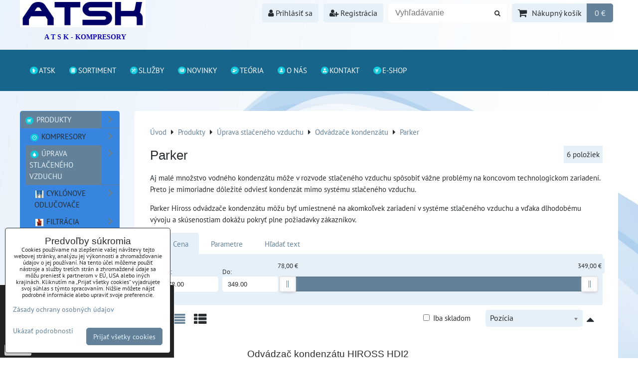

--- FILE ---
content_type: text/html; charset=UTF-8
request_url: https://www.kompresory-info.sk/c/produkty/uprava-stlaceneho-vzduchu/odvadzace/hiross
body_size: 20375
content:
<!DOCTYPE html>
<html data-lang-code="sk" lang="sk" class="no-js" data-lssid="e1a9de907067">
    <head>
        <meta charset="utf-8">
                
        <title>Parker ATSK kompresory</title>
         
        <meta http-equiv="X-UA-Compatible" content="IE=edge,chrome=1">
	<meta name="MobileOptimized" content="width">
        <meta name="viewport" content="width=device-width,minimum-scale=1.0">
         
<script data-privacy-group="script">
var FloxSettings = {
'cartItems': {},'cartProducts': {},'cartType': "slider",'loginType': "slider",'regformType': "slider",'langVer': "" 
}; 
 
</script>
<script data-privacy-group="script">
FloxSettings.img_size = { 'min': "50x50",'small': "120x120",'medium': "440x440",'large': "800x800",'max': "1600x1600",'product_antn': "440x440",'product_detail': "800x800" };
</script>
    <template id="privacy_iframe_info">
    <div class="floxIframeBlockedInfo" data-func-text="Funkčné" data-analytic-text="Analytické" data-ad-text="Marketingové" data-nosnippet="1">
    <div class="floxIframeBlockedInfo__common">
        <div class="likeH3">Externý obsah je blokovaný Voľbami súkromia</div>
        <p>Prajete si načítať externý obsah?</p>
    </div>
    <div class="floxIframeBlockedInfo__youtube">
        <div class="likeH3">Videá Youtube sú blokované Voľbami súkromia</div>
        <p>Prajete si načítať Youtube video?</p>
    </div>
    <div class="floxIframeBlockedInfo__buttons">
        <button class="button floxIframeBlockedInfo__once">Povoliť tentokrát</button>
        <button class="button floxIframeBlockedInfo__always" >Povoliť a zapamätať - súhlas s druhom cookie: </button>
    </div>
    <a class="floxIframeBlockedLink__common" href=""><i class="fa fa-external-link"></i> Otvoriť obsah v novom okne</a>
    <a class="floxIframeBlockedLink__youtube" href=""><i class="fa fa-external-link"></i> Otvoriť video v novom okne</a>
</div>
</template>
<script type="text/javascript" data-privacy-group="script">
FloxSettings.options={},FloxSettings.options.MANDATORY=1,FloxSettings.options.FUNC=2,FloxSettings.options.ANALYTIC=4,FloxSettings.options.AD=8;
FloxSettings.options.fullConsent=1;FloxSettings.options.maxConsent=15;FloxSettings.options.consent=0,localStorage.getItem("floxConsent")&&(FloxSettings.options.consent=parseInt(localStorage.getItem("floxConsent")));FloxSettings.options.sync=1;FloxSettings.google_consent2_options={},FloxSettings.google_consent2_options.AD_DATA=1,FloxSettings.google_consent2_options.AD_PERSON=2;FloxSettings.google_consent2_options.consent=-1,localStorage.getItem("floxGoogleConsent2")&&(FloxSettings.google_consent2_options.consent=parseInt(localStorage.getItem("floxGoogleConsent2")));const privacyIsYoutubeUrl=function(e){return e.includes("youtube.com/embed")||e.includes("youtube-nocookie.com/embed")},privacyIsGMapsUrl=function(e){return e.includes("google.com/maps/embed")||/maps\.google\.[a-z]{2,3}\/maps/i.test(e)},privacyGetPrivacyGroup=function(e){var t="";if(e.getAttribute("data-privacy-group")?t=e.getAttribute("data-privacy-group"):e.closest("*[data-privacy-group]")&&(t=e.closest("*[data-privacy-group]").getAttribute("data-privacy-group")),"IFRAME"===e.tagName){let r=e.src||"";privacyIsYoutubeUrl(r)&&(e.setAttribute("data-privacy-group","func"),t="func"),privacyIsGMapsUrl(r)&&(e.setAttribute("data-privacy-group","func"),t="func")}return"regular"===t&&(t="script"),t},privacyBlockScriptNode=function(e){e.type="javascript/blocked";let t=function(r){"javascript/blocked"===e.getAttribute("type")&&r.preventDefault(),e.removeEventListener("beforescriptexecute",t)};e.addEventListener("beforescriptexecute",t)},privacyHandleScriptTag=function(e){let t=privacyGetPrivacyGroup(e);if(t){if("script"===t)return;"mandatory"===t||"func"===t&&FloxSettings.options.consent&FloxSettings.options.FUNC||"analytic"===t&&FloxSettings.options.consent&FloxSettings.options.ANALYTIC||"ad"===t&&FloxSettings.options.consent&FloxSettings.options.AD||privacyBlockScriptNode(e)}else FloxSettings.options.allow_unclassified||privacyBlockScriptNode(e)},privacyShowPlaceholder=function(e){let t=privacyGetPrivacyGroup(e);var r=document.querySelector("#privacy_iframe_info").content.cloneNode(!0),i=r.querySelector(".floxIframeBlockedInfo__always");i.textContent=i.textContent+r.firstElementChild.getAttribute("data-"+t+"-text"),r.firstElementChild.setAttribute("data-"+t,"1"),r.firstElementChild.removeAttribute("data-func-text"),r.firstElementChild.removeAttribute("data-analytic-text"),r.firstElementChild.removeAttribute("data-ad-text");let o=e.parentNode.classList.contains("blockYoutube");if(e.style.height){let a=e.style.height,c=e.style.width;e.setAttribute("data-privacy-style-height",a),r.firstElementChild.style.setProperty("--iframe-h",a),r.firstElementChild.style.setProperty("--iframe-w",c),e.style.height="0"}else if(e.getAttribute("height")){let n=e.getAttribute("height").replace("px",""),l=e.getAttribute("width").replace("px","");e.setAttribute("data-privacy-height",n),n.includes("%")?r.firstElementChild.style.setProperty("--iframe-h",n):r.firstElementChild.style.setProperty("--iframe-h",n+"px"),l.includes("%")?r.firstElementChild.style.setProperty("--iframe-w",l):r.firstElementChild.style.setProperty("--iframe-w",l+"px"),e.setAttribute("height",0)}else if(o&&e.parentNode.style.maxHeight){let s=e.parentNode.style.maxHeight,p=e.parentNode.style.maxWidth;r.firstElementChild.style.setProperty("--iframe-h",s),r.firstElementChild.style.setProperty("--iframe-w",p)}let u=e.getAttribute("data-privacy-src")||"";privacyIsYoutubeUrl(u)?(r.querySelector(".floxIframeBlockedInfo__common").remove(),r.querySelector(".floxIframeBlockedLink__common").remove(),r.querySelector(".floxIframeBlockedLink__youtube").setAttribute("href",u.replace("/embed/","/watch?v="))):u?(r.querySelector(".floxIframeBlockedInfo__youtube").remove(),r.querySelector(".floxIframeBlockedLink__youtube").remove(),r.querySelector(".floxIframeBlockedLink__common").setAttribute("href",u)):(r.querySelector(".floxIframeBlockedInfo__once").remove(),r.querySelector(".floxIframeBlockedInfo__youtube").remove(),r.querySelector(".floxIframeBlockedLink__youtube").remove(),r.querySelector(".floxIframeBlockedLink__common").remove(),r.querySelector(".floxIframeBlockedInfo__always").classList.add("floxIframeBlockedInfo__always--reload")),e.parentNode.insertBefore(r,e.nextSibling),o&&e.parentNode.classList.add("blockYoutube--blocked")},privacyHidePlaceholderIframe=function(e){var t=e.nextElementSibling;if(t&&t.classList.contains("floxIframeBlockedInfo")){let r=e.parentNode.classList.contains("blockYoutube");r&&e.parentNode.classList.remove("blockYoutube--blocked"),e.getAttribute("data-privacy-style-height")?e.style.height=e.getAttribute("data-privacy-style-height"):e.getAttribute("data-privacy-height")?e.setAttribute("height",e.getAttribute("data-privacy-height")):e.classList.contains("invisible")&&e.classList.remove("invisible"),t.remove()}},privacyBlockIframeNode=function(e){var t=e.src||"";""===t&&e.getAttribute("data-src")&&(t=e.getAttribute("data-src")),e.setAttribute("data-privacy-src",t),e.removeAttribute("src"),!e.classList.contains("floxNoPrivacyPlaceholder")&&(!e.style.width||parseInt(e.style.width)>200)&&(!e.getAttribute("width")||parseInt(e.getAttribute("width"))>200)&&(!e.style.height||parseInt(e.style.height)>200)&&(!e.getAttribute("height")||parseInt(e.getAttribute("height"))>200)&&(!e.style.display||"none"!==e.style.display)&&(!e.style.visibility||"hidden"!==e.style.visibility)&&privacyShowPlaceholder(e)},privacyHandleIframeTag=function(e){let t=privacyGetPrivacyGroup(e);if(t){if("script"===t||"mandatory"===t)return;if("func"===t&&FloxSettings.options.consent&FloxSettings.options.FUNC)return;if("analytic"===t&&FloxSettings.options.consent&FloxSettings.options.ANALYTIC||"ad"===t&&FloxSettings.options.consent&FloxSettings.options.AD)return;privacyBlockIframeNode(e)}else{if(FloxSettings.options.allow_unclassified)return;privacyBlockIframeNode(e)}},privacyHandleYoutubeGalleryItem=function(e){if(!(FloxSettings.options.consent&FloxSettings.options.FUNC)){var t=e.closest(".gallery").getAttribute("data-preview-height"),r=e.getElementsByTagName("img")[0],i=r.getAttribute("src").replace(t+"/"+t,"800/800");r.classList.contains("flox-lazy-load")&&(i=r.getAttribute("data-src").replace(t+"/"+t,"800/800")),e.setAttribute("data-href",e.getAttribute("href")),e.setAttribute("href",i),e.classList.replace("ytb","ytbNoConsent")}},privacyBlockPrivacyElementNode=function(e){e.classList.contains("floxPrivacyPlaceholder")?(privacyShowPlaceholder(e),e.classList.add("invisible")):e.style.display="none"},privacyHandlePrivacyElementNodes=function(e){let t=privacyGetPrivacyGroup(e);if(t){if("script"===t||"mandatory"===t)return;if("func"===t&&FloxSettings.options.consent&FloxSettings.options.FUNC)return;if("analytic"===t&&FloxSettings.options.consent&FloxSettings.options.ANALYTIC||"ad"===t&&FloxSettings.options.consent&FloxSettings.options.AD)return;privacyBlockPrivacyElementNode(e)}else{if(FloxSettings.options.allow_unclassified)return;privacyBlockPrivacyElementNode(e)}};function privacyLoadScriptAgain(e){var t=document.getElementsByTagName("head")[0],r=document.createElement("script");r.src=e.getAttribute("src"),t.appendChild(r),e.parentElement.removeChild(e)}function privacyExecuteScriptAgain(e){var t=document.getElementsByTagName("head")[0],r=document.createElement("script");r.textContent=e.textContent,t.appendChild(r),e.parentElement.removeChild(e)}function privacyEnableScripts(){document.querySelectorAll('script[type="javascript/blocked"]').forEach(e=>{let t=privacyGetPrivacyGroup(e);(FloxSettings.options.consent&FloxSettings.options.ANALYTIC&&t.includes("analytic")||FloxSettings.options.consent&FloxSettings.options.AD&&t.includes("ad")||FloxSettings.options.consent&FloxSettings.options.FUNC&&t.includes("func"))&&(e.getAttribute("src")?privacyLoadScriptAgain(e):privacyExecuteScriptAgain(e))})}function privacyEnableIframes(){document.querySelectorAll("iframe[data-privacy-src]").forEach(e=>{let t=privacyGetPrivacyGroup(e);if(!(FloxSettings.options.consent&FloxSettings.options.ANALYTIC&&t.includes("analytic")||FloxSettings.options.consent&FloxSettings.options.AD&&t.includes("ad")||FloxSettings.options.consent&FloxSettings.options.FUNC&&t.includes("func")))return;privacyHidePlaceholderIframe(e);let r=e.getAttribute("data-privacy-src");e.setAttribute("src",r),e.removeAttribute("data-privacy-src")})}function privacyEnableYoutubeGalleryItems(){FloxSettings.options.consent&FloxSettings.options.FUNC&&(document.querySelectorAll(".ytbNoConsent").forEach(e=>{e.setAttribute("href",e.getAttribute("data-href")),e.classList.replace("ytbNoConsent","ytb")}),"function"==typeof initGalleryPlugin&&initGalleryPlugin())}function privacyEnableBlockedContent(e,t){document.querySelectorAll(".floxCaptchaCont").length&&(e&FloxSettings.options.FUNC)!=(t&FloxSettings.options.FUNC)?window.location.reload():(privacyEnableScripts(),privacyEnableIframes(),privacyEnableYoutubeGalleryItems(),"function"==typeof FloxSettings.privacyEnableScriptsCustom&&FloxSettings.privacyEnableScriptsCustom())}
function privacyUpdateConsent(){ FloxSettings.ga4&&"function"==typeof gtag&&gtag("consent","update",{ad_storage:FloxSettings.options.consent&FloxSettings.options.AD?"granted":"denied",analytics_storage:FloxSettings.options.consent&FloxSettings.options.ANALYTIC?"granted":"denied",functionality_storage:FloxSettings.options.consent&FloxSettings.options.FUNC?"granted":"denied",personalization_storage:FloxSettings.options.consent&FloxSettings.options.FUNC?"granted":"denied",security_storage:FloxSettings.options.consent&FloxSettings.options.FUNC?"granted":"denied",ad_user_data:FloxSettings.google_consent2_options.consent>-1&&FloxSettings.google_consent2_options.consent&FloxSettings.google_consent2_options.AD_DATA?"granted":"denied",ad_personalization:FloxSettings.google_consent2_options.consent>-1&&FloxSettings.google_consent2_options.consent&FloxSettings.google_consent2_options.AD_PERSON?"granted":"denied"});if(FloxSettings.sklik&&FloxSettings.sklik.active){var e={rtgId:FloxSettings.sklik.seznam_retargeting_id,consent:FloxSettings.options.consent&&FloxSettings.options.consent&FloxSettings.options.ANALYTIC?1:0};"category"===FloxSettings.sklik.pageType?(e.category=FloxSettings.sklik.category,e.pageType=FloxSettings.sklik.pageType):"offerdetail"===FloxSettings.sklik.pagetype&&(e.itemId=FloxSettings.sklik.itemId,e.pageType=FloxSettings.sklik.pageType),window.rc&&window.rc.retargetingHit&&window.rc.retargetingHit(e)}"function"==typeof loadCartFromLS&&"function"==typeof saveCartToLS&&(loadCartFromLS(),saveCartToLS());}
const observer=new MutationObserver(e=>{e.forEach(({addedNodes:e})=>{e.forEach(e=>{if(FloxSettings.options.consent!==FloxSettings.options.maxConsent){if(1===e.nodeType&&"SCRIPT"===e.tagName)return privacyHandleScriptTag(e);if(1===e.nodeType&&"IFRAME"===e.tagName)return privacyHandleIframeTag(e);if(1===e.nodeType&&"A"===e.tagName&&e.classList.contains("ytb"))return privacyHandleYoutubeGalleryItem(e);if(1===e.nodeType&&"SCRIPT"!==e.tagName&&"IFRAME"!==e.tagName&&e.classList.contains("floxPrivacyElement"))return privacyHandlePrivacyElementNodes(e)}1===e.nodeType&&(e.classList.contains("mainPrivacyModal")||e.classList.contains("mainPrivacyBar"))&&(FloxSettings.options.consent>0&&!FloxSettings.options.forceShow&&-1!==FloxSettings.google_consent2_options.consent?e.style.display="none":FloxSettings.options.consent>0&&-1===FloxSettings.google_consent2_options.consent?e.classList.add("hideBWConsentOptions"):-1!==FloxSettings.google_consent2_options.consent&&e.classList.add("hideGC2ConsentOptions"))})})});observer.observe(document.documentElement,{childList:!0,subtree:!0}),document.addEventListener("DOMContentLoaded",function(){observer.disconnect()});const createElementBackup=document.createElement;document.createElement=function(...e){if("script"!==e[0].toLowerCase())return createElementBackup.bind(document)(...e);let n=createElementBackup.bind(document)(...e);return n.setAttribute("data-privacy-group","script"),n};
</script>

<meta name="referrer" content="no-referrer-when-downgrade">


<link rel="canonical" href="https://www.kompresory-info.sk/c/produkty/uprava-stlaceneho-vzduchu/odvadzace/hiross">
    

<meta property="og:title" content="Parker">
<meta property="og:site_name" content="ATSK s.r.o.">

<meta property="og:url" content="https://www.kompresory-info.sk/c/produkty/uprava-stlaceneho-vzduchu/odvadzace/hiross">
<meta property="og:description" content="">

<meta name="twitter:card" content="summary_large_image">
<meta name="twitter:title" content="Parker">
<meta name="twitter:description" content="">

    <meta property="og:locale" content="sk_SK">

    <meta property="og:type" content="website">
                                
        <meta property="og:image" content="https://www.kompresory-info.sk/resize/e:05d03/1200/630/files/uprava/hiross/gruppo-hyperdrain.jpg"> 
        <meta name="twitter:image" content="https://www.kompresory-info.sk/resize/e:05d03/1200/630/files/uprava/hiross/gruppo-hyperdrain.jpg">        
        <link href="https://www.kompresory-info.sk/resize/e:05d03/440/440/files/uprava/hiross/gruppo-hyperdrain.jpg" rel="previewimage">  
    <script data-privacy-group="script" type="application/ld+json">
{
    "@context": "https://schema.org",
    "@type": "WebPage",
    "name": "Parker",
    "description": "",
    "image": "https://www.kompresory-info.sk/resize/e:05d03/440/440/files/uprava/hiross/gruppo-hyperdrain.jpg"}
</script>
<script data-privacy-group="script" type="application/ld+json">
{
   "@context": "https://schema.org",
    "@type": "Organization",
    "url": "http://www.atsk.sk",
            "logo": "https://www.kompresory-info.sk/files/logos/atsk-logo2007-2.jpg",
        "name": "ATSK s.r.o.",
    "description": "",
    "sameAs": ["https://www.facebook.com/kompresory"],
    "email": "atsk@atsk.sk",
    "telephone": "+421905468035",
    "address": {
        "@type": "PostalAddress",
        "streetAddress": "Pod Furčou 677/7",
        "addressLocality": "Košice",
        "addressCountry": "SK",
        "postalCode": "04001"
    },
    "contactPoint": {
        "@type": "ContactPoint",
        "telephone": "+421556254223",
        "email": "atsk@atsk.sk"
    }}
</script>  
<link rel="alternate" type="application/rss+xml" title="RSS feed pre www.kompresory-info.sk" href="/e/rss/news">

<link rel="dns-prefetch" href="https://www.biznisweb.sk">
<link rel="preconnect" href="https://www.biznisweb.sk/" crossorigin>
<style type="text/css">
    

@font-face {
  font-family: 'PT Sans';
  font-style: normal;
  font-display: swap;
  font-weight: 400;
  src: local(''),
       url('https://www.biznisweb.sk/templates/bw-fonts/pt-sans-v17-latin-ext_latin-regular.woff2') format('woff2'),
       url('https://www.biznisweb.sk/templates/bw-fonts/pt-sans-v17-latin-ext_latin-regular.woff') format('woff');
}


@font-face {
  font-family: 'PT Sans';
  font-style: normal;
  font-display: swap;
  font-weight: 700;
  src: local(''),
       url('https://www.biznisweb.sk/templates/bw-fonts/pt-sans-v17-latin-ext_latin-700.woff2') format('woff2'),
       url('https://www.biznisweb.sk/templates/bw-fonts/pt-sans-v17-latin-ext_latin-700.woff') format('woff');
}
</style>

<link rel="preload" href="/erp-templates/skins/flat/universal/fonts/fontawesome-webfont.woff2" as="font" type="font/woff2" crossorigin>
<link href="/erp-templates/260119150515/universal.css" rel="stylesheet" type="text/css" media="all">  




<script data-privacy-group="mandatory">
    FloxSettings.trackerData = {
                    'cartIds': []
            };
    </script>    <!-- Global site tag (gtag.js) - Google Analytics -->
    <script async src="https://www.googletagmanager.com/gtag/js?id=G-V0QFE4YJ6T" data-privacy-group="regular"></script>    
    <script data-privacy-group="regular">
        window.dataLayer = window.dataLayer || [];
        function gtag(){ dataLayer.push(arguments); }
        if(FloxSettings.options) {
          if(FloxSettings.options.consent) {
            gtag('consent', 'default', {
              'ad_storage': (FloxSettings.options.consent & FloxSettings.options.AD)?'granted':'denied',
              'analytics_storage': (FloxSettings.options.consent & FloxSettings.options.ANALYTIC)?'granted':'denied',
              'functionality_storage': (FloxSettings.options.consent & FloxSettings.options.FUNC)?'granted':'denied',
              'personalization_storage': (FloxSettings.options.consent & FloxSettings.options.FUNC)?'granted':'denied',
              'security_storage': (FloxSettings.options.consent & FloxSettings.options.FUNC)?'granted':'denied',
              'ad_user_data': ((FloxSettings.google_consent2_options.consent > -1) && FloxSettings.google_consent2_options.consent & FloxSettings.google_consent2_options.AD_DATA)?'granted':'denied',
              'ad_personalization': ((FloxSettings.google_consent2_options.consent > -1) && FloxSettings.google_consent2_options.consent & FloxSettings.google_consent2_options.AD_PERSON)?'granted':'denied',
              'wait_for_update': 500
            });  
          } else {
            gtag('consent', 'default', {
              'ad_storage': 'denied',
              'analytics_storage': 'denied',
              'functionality_storage': 'denied',
              'personalization_storage': 'denied',
              'security_storage': 'denied',
              'ad_user_data': 'denied',
              'ad_personalization': 'denied',
              'wait_for_update': 500
            });  
          }
        }
        gtag('js', new Date());
     
        gtag('set', { 'currency': 'EUR' }); 
      
    

    FloxSettings.ga4 = 1;
    FloxSettings.gtagID = 'G-V0QFE4YJ6T';
    gtag('config', 'G-V0QFE4YJ6T',{  'groups': 'ga4' });   

  
    </script>   
 
    <link rel="shortcut icon" href="/files/logos/favicon.ico">
    <link rel="icon" href="/files/logos/favicon.ico?refresh" type="image/x-icon">

</head>
<body class="">    
    
    <noscript class="noprint">
        <div id="noscript">
            Javascript není prohlížečem podporován nebo je vypnutý. Pro zobrazení stránky tak, jak byla zamýšlena, použijte prohlížeč s podporou JavaScript.
            <br>Pomoc: <a href="https://www.enable-javascript.com/" target="_blank">Enable-Javascript.com</a>.
        </div> 
    </noscript>
        
    
    <div class="oCont remodal-bg">
                        <header class="logo_bar_top noprint">
                <div class="header-grid header-grid--3 header-grid--header_1200">
    
    

    <div id="hg-logo-top-content" class="header-grid__logo-cont">
        
        <div id="logo">
    <a id="img-logo" href="/"><img src="/templates/260119150515/sys_logo.png" alt="Logo"></a>    <a id="text-logo" href="/">A T S K - KOMPRESORY</a></div>
        
        
            <div id="hg-top-content" class="top-content">   
        <div id="hg-account" class="top-content__item top-content__item--left">
                        <div class="hover-button hover-button--mobile-only hover-button--content-width-auto">    
        <span class="hover-button__button hover-button__style">
            <i class="fa fa-user-circle-o hover-button__icon"></i>
            <span class="hover-button__icon-text">Panel používateľa</span>
        </span>
        <div class="hover-button__content hover-button__content--left">
            <ul class="hover-button__content-list">
                                    <li><a class="hover-button__style sliderLoginActivator" href="/e/login"><i class="fa fa-user"></i> Prihlásiť sa</a></li> 
                                                    <li><a class="hover-button__style sliderRegisterActivator" href="/e/account/register"><i class="fa fa-user-plus"></i> Registrácia</a></li>
                            </ul>
        </div>
        <span class="hover-button__overlay"></span>        
    </div>
    

        </div>
        <div id="hg-search" class="top-content__item">
                <div class="hover-button hover-button--mobile-only">
    <span class="hover-button__button hover-button__style" href="/e/search">
        <i class="fa fa-search hover-button__icon"></i>
        <span class="hover-button__icon-text"><label for="small-search">Vyhľadávanie</label></span>
    </span>
    <div class="hover-button__content">
        <form action="/e/search" method="get" class="siteSearchForm">
            <div class="siteSearchCont hover-button__search">
                    <input data-pages="Stránky" data-products="Produkty" data-categories="Kategórie" data-news="Novinky" data-brands="Výrobca"
                           class="siteSearchInput" id="small-search" 
                           placeholder="Vyhľadávanie" name="word" type="text" value="">
                    <button type="submit"><span class="invisible">Hľadať</span><i class="fa fa-search"></i></button>
            </div>
        </form>
    </div>
    <span class="hover-button__overlay"></span>            
</div>

        </div>
        <div id="hg-cart" class="top-content__item">
                     
            <div class="hover-button hover-button--no-content hover-button--cart"> 
    <a href="/e/cart/index" class="hover-button__button hover-button__style sliderCartActivator">
        <i class="fa fa-shopping-cart hover-button__icon"></i>
        <span class="hover-button__icon-text smallCartTitleText">Nákupný košík</span>
        <span class="hover-button__icon-text hover-button__icon-styled-text smallCartTitleText smallCartPrice" data-pieces="0">0 €</span>
    </a>
</div>
                
        </div>
        <div id="hg-langs" class="top-content__item">
            
        </div>
    </div>

    </div>
    <div id="hg-menu" class="header-menu header-menu--left" data-fixed-enabled="1">
            <nav id="main-menu">
        <div class="menuCont clear">
                                    <div class="productsMenuCont menuCont invisible">
                        <span class="button menuButton"><i class="fa fa-bars"></i> Produkty</span>
                             
                            
                
            <ul class="dropside">
                    <li class="menuItem ancestor submenuActive">
                <a class="menuLink select needsclick" href="/c/produkty"
                   >
                                                        <i class="navIcon navIconImg  fa-fw">
                    <img src="/resize/k/25/25/files/icons/basket-128.png" alt="Ikona"> 
            </i>
       
                                            
                        Produkty
                        <i class="menuChevron fa fa-chevron-right"></i>                </a>
                                                                 
                            
                
            <ul class="submenu level1">
                    <li class="menuItem ancestor">
                <a class="menuLink needsclick" href="/c/produkty/kompresory"
                   >
                                                        <i class="navIcon navIconImg  fa-fw">
                    <img src="/resize/k/25/25/files/icons/instrument-barometer-01-128.png" alt="Ikona"> 
            </i>
       
                                            
                        Kompresory
                        <i class="menuChevron fa fa-chevron-right"></i>                </a>
                                                                 
                            
                
            <ul class="submenu level2">
                    <li class="menuItem">
                <a class="menuLink" href="/c/produkty/kompresory/piestove"
                   >
                                                        <i class="navIcon navIconImg  fa-fw">
                    <img src="/resize/k/25/25/files/icons/data-binding-128.png" alt="Ikona"> 
            </i>
       
                                            
                        Piestové kompresory
                                        </a>
                            </li>
                    <li class="menuItem">
                <a class="menuLink" href="/c/produkty/kompresory/skrutkove"
                   >
                                                        <i class="navIcon navIconImg  fa-fw">
                    <img src="/resize/k/25/25/files/icons/cd-new-128.png" alt="Ikona"> 
            </i>
       
                                            
                        Skrutkové kompresory
                                        </a>
                            </li>
                    <li class="menuItem">
                <a class="menuLink" href="/c/produkty/kompresory/spiralove"
                   >
                                                        <i class="navIcon navIconImg  fa-fw">
                    <img src="/resize/k/25/25/files/icons/alpha-blending-128.png" alt="Ikona"> 
            </i>
       
                                            
                        Špirálové kompresory
                                        </a>
                            </li>
                    <li class="menuItem">
                <a class="menuLink" href="/c/produkty/kompresory/bezolejove-kompresory"
                   >
                                                        <i class="navIcon navIconImg  fa-fw">
                    <img src="/resize/k/25/25/files/icons/oil-less-drop2.png" alt="Ikona"> 
            </i>
       
                                            
                        Bezolejové kompresory
                                        </a>
                            </li>
                    <li class="menuItem ancestor">
                <a class="menuLink needsclick" href="/c/produkty/kompresory/kompresory-almig"
                   >
                                            
                        Kompresory ALMIG
                        <i class="menuChevron fa fa-chevron-right"></i>                </a>
                                                                 
                            
                
            <ul class="submenu level3">
                    <li class="menuItem">
                <a class="menuLink" href="/c/produkty/kompresory/kompresory-almig/combi-xp"
                   >
                                            
                        COMBI XP
                                        </a>
                            </li>
                    <li class="menuItem">
                <a class="menuLink" href="/c/produkty/kompresory/kompresory-almig/f-drive"
                   >
                                            
                        F-Drive
                                        </a>
                            </li>
                    <li class="menuItem">
                <a class="menuLink" href="/c/produkty/kompresory/kompresory-almig/g-drive"
                   >
                                            
                        G-Drive
                                        </a>
                            </li>
                    <li class="menuItem">
                <a class="menuLink" href="/c/produkty/kompresory/kompresory-almig/v-drive"
                   >
                                            
                        V-DRIVE
                                        </a>
                            </li>
                    <li class="menuItem">
                <a class="menuLink" href="/c/produkty/kompresory/kompresory-almig/scroll"
                   >
                                            
                        SCROLL
                                        </a>
                            </li>
                    <li class="menuItem">
                <a class="menuLink" href="/c/produkty/kompresory/kompresory-almig/combi"
                   >
                                            
                        COMBI
                                        </a>
                            </li>
                    <li class="menuItem">
                <a class="menuLink" href="/c/produkty/kompresory/kompresory-almig/belt"
                   >
                                            
                        BELT XP
                                        </a>
                            </li>
                </ul>
       
                
                                                </li>
                    <li class="menuItem ancestor">
                <a class="menuLink needsclick" href="/c/produkty/kompresory/kompresory-orlik"
                   >
                                            
                        Kompresory ORLIK 
                        <i class="menuChevron fa fa-chevron-right"></i>                </a>
                                                                 
                            
                
            <ul class="submenu level3">
                    <li class="menuItem">
                <a class="menuLink" href="/c/produkty/kompresory/kompresory-orlik/piestove-kompresory-orlik"
                   >
                                            
                        piestové ORIGINAL
                                        </a>
                            </li>
                    <li class="menuItem">
                <a class="menuLink" href="/c/produkty/kompresory/kompresory-orlik/piestove-oilless"
                   >
                                            
                        piestové Oilless
                                        </a>
                            </li>
                    <li class="menuItem">
                <a class="menuLink" href="/c/produkty/kompresory/kompresory-orlik/skrutkove-orl-eo"
                   >
                                            
                        skrutkové ORL EO
                                        </a>
                            </li>
                    <li class="menuItem">
                <a class="menuLink" href="/c/produkty/kompresory/kompresory-orlik/skrutkove-orl"
                   >
                                            
                        skrutkové ORL
                                        </a>
                            </li>
                    <li class="menuItem">
                <a class="menuLink" href="/c/produkty/kompresory/kompresory-orlik/skrutkove-orl-v"
                   >
                                            
                        skrutkové ORL V
                                        </a>
                            </li>
                    <li class="menuItem">
                <a class="menuLink" href="/c/produkty/kompresory/kompresory-orlik/spiralair"
                   >
                                            
                        SpiralAir
                                        </a>
                            </li>
                </ul>
       
                
                                                </li>
                    <li class="menuItem ancestor">
                <a class="menuLink needsclick" href="/c/produkty/kompresory/kompresory-firstair"
                   >
                                            
                        Kompresory FirstAir skrutkové
                        <i class="menuChevron fa fa-chevron-right"></i>                </a>
                                                                 
                            
                
            <ul class="submenu level3">
                    <li class="menuItem">
                <a class="menuLink" href="/c/produkty/kompresory/kompresory-firstair/fasm"
                   >
                                            
                        FASM
                                        </a>
                            </li>
                    <li class="menuItem">
                <a class="menuLink" href="/c/produkty/kompresory/kompresory-firstair/fas-kompresory"
                   >
                                            
                        FAS kompresory
                                        </a>
                            </li>
                    <li class="menuItem">
                <a class="menuLink" href="/c/produkty/kompresory/kompresory-firstair/fas-r-so-vzdusnikom"
                   >
                                            
                        FAS - R so vzdušníkom
                                        </a>
                            </li>
                    <li class="menuItem">
                <a class="menuLink" href="/c/produkty/kompresory/kompresory-firstair/fas-at-so-vzdusnikom-a-susickou"
                   >
                                            
                        FAS - AT so vzdušníkom a sušičkou
                                        </a>
                            </li>
                    <li class="menuItem">
                <a class="menuLink" href="/c/produkty/kompresory/kompresory-firstair/fas-sc-s-frekvencnym-menicom"
                   >
                                            
                        FAS - SC s frekvenčným meničom
                                        </a>
                            </li>
                </ul>
       
                
                                                </li>
                    <li class="menuItem ancestor">
                <a class="menuLink needsclick" href="/c/produkty/kompresory/kompresory-schneider"
                   >
                                            
                        Kompresory Schneider
                        <i class="menuChevron fa fa-chevron-right"></i>                </a>
                                                                 
                            
                
            <ul class="submenu level3">
                    <li class="menuItem">
                <a class="menuLink" href="/c/produkty/kompresory/kompresory-schneider/unimaster"
                   >
                                            
                        UniMaster
                                        </a>
                            </li>
                    <li class="menuItem">
                <a class="menuLink" href="/c/produkty/kompresory/kompresory-schneider/unimaster-sts"
                   >
                                            
                        UniMaster STS
                                        </a>
                            </li>
                    <li class="menuItem">
                <a class="menuLink" href="/c/produkty/kompresory/kompresory-schneider/unimaster-stl"
                   >
                                            
                        UniMaster STL
                                        </a>
                            </li>
                    <li class="menuItem">
                <a class="menuLink" href="/c/produkty/kompresory/kompresory-schneider/semi-profi"
                   >
                                            
                        SEMI PROFI
                                        </a>
                            </li>
                    <li class="menuItem">
                <a class="menuLink" href="/c/produkty/kompresory/kompresory-schneider/xs-kompresory"
                   >
                                            
                        XS kompresory
                                        </a>
                            </li>
                    <li class="menuItem">
                <a class="menuLink" href="/c/produkty/kompresory/kompresory-schneider/akcia"
                   >
                                                        <i class="navIcon navIconImg  fa-fw">
                    <img src="/resize/k/25/25/files/icons/stop-clock-128.png" alt="Ikona"> 
            </i>
       
                                            
                        Akcia
                                        </a>
                            </li>
                    <li class="menuItem">
                <a class="menuLink" href="/c/produkty/kompresory/kompresory-schneider/industrial-tech"
                   >
                                            
                        Industrial TECH
                                        </a>
                            </li>
                    <li class="menuItem">
                <a class="menuLink" href="/c/produkty/kompresory/kompresory-schneider/eko-line"
                   >
                                            
                        EKO line
                                        </a>
                            </li>
                </ul>
       
                
                                                </li>
                    <li class="menuItem ancestor">
                <a class="menuLink needsclick" href="/c/produkty/kompresory/kompresory-alup"
                   >
                                            
                        Kompresory ALUP
                        <i class="menuChevron fa fa-chevron-right"></i>                </a>
                                                                 
                            
                
            <ul class="submenu level3">
                    <li class="menuItem">
                <a class="menuLink" href="/c/produkty/kompresory/kompresory-alup/piestove"
                   >
                                            
                        Piestové
                                        </a>
                            </li>
                    <li class="menuItem">
                <a class="menuLink" href="/c/produkty/kompresory/kompresory-alup/skrutkove"
                   >
                                            
                        Skrutkové
                                        </a>
                            </li>
                </ul>
       
                
                                                </li>
                    <li class="menuItem">
                <a class="menuLink" href="/c/produkty/kompresory/kompresory-scr"
                   >
                                            
                        Kompresory SCR
                                        </a>
                            </li>
                    <li class="menuItem ancestor">
                <a class="menuLink needsclick" href="/c/produkty/kompresory/nahradne-diely"
                   >
                                                        <i class="navIcon navIconImg  fa-fw">
                    <img src="/resize/k/25/25/files/icons/gear-128.png" alt="Ikona"> 
            </i>
       
                                            
                        náhradné diely
                        <i class="menuChevron fa fa-chevron-right"></i>                </a>
                                                                 
                            
                
            <ul class="submenu level3">
                    <li class="menuItem">
                <a class="menuLink" href="/c/produkty/kompresory/nahradne-diely/nd-kompresor-orlik"
                   >
                                            
                        ND kompresor ORLIK
                                        </a>
                            </li>
                </ul>
       
                
                                                </li>
                    <li class="menuItem">
                <a class="menuLink" href="/c/produkty/kompresory/kompresory-servis"
                   >
                                                        <i class="navIcon navIconImg  fa-fw">
                    <img src="/resize/k/25/25/files/icons/tools-02-128.png" alt="Ikona"> 
            </i>
       
                                            
                        Servis kompresorov
                                        </a>
                            </li>
                    <li class="menuItem">
                <a class="menuLink" href="/c/produkty/kompresory/rekuperacia"
                   >
                                            
                        Rekuperácia
                                        </a>
                            </li>
                    <li class="menuItem">
                <a class="menuLink" href="/c/produkty/kompresory/bazar"
                   >
                                                        <i class="navIcon navIconImg  fa-fw">
                    <img src="/resize/k/25/25/files/icons/clock-01-128.png" alt="Ikona"> 
            </i>
       
                                            
                        Bazár
                                        </a>
                            </li>
                </ul>
       
                
                                                </li>
                    <li class="menuItem ancestor submenuActive">
                <a class="menuLink select needsclick" href="/c/produkty/uprava-stlaceneho-vzduchu"
                   >
                                                        <i class="navIcon navIconImg  fa-fw">
                    <img src="/resize/k/25/25/files/icons/water-drop-128-%281%29.png" alt="Ikona"> 
            </i>
       
                                            
                        Úprava stlačeného vzduchu
                        <i class="menuChevron fa fa-chevron-right"></i>                </a>
                                                                 
                            
                
            <ul class="submenu level2">
                    <li class="menuItem ancestor">
                <a class="menuLink needsclick" href="/c/produkty/uprava-stlaceneho-vzduchu/cyklonove-odlucovace"
                   >
                                                        <i class="navIcon navIconImg  fa-fw">
                    <img src="/resize/k/25/25/files/uprava/almig/cyklon-ALMIG-AS.jpg" alt="Ikona"> 
            </i>
       
                                            
                        Cyklónove odlučovače
                        <i class="menuChevron fa fa-chevron-right"></i>                </a>
                                                                 
                            
                
            <ul class="submenu level3">
                    <li class="menuItem">
                <a class="menuLink" href="/c/produkty/uprava-stlaceneho-vzduchu/cyklonove-odlucovace/almig"
                   >
                                            
                        ALMIG
                                        </a>
                            </li>
                    <li class="menuItem">
                <a class="menuLink" href="/c/produkty/uprava-stlaceneho-vzduchu/cyklonove-odlucovace/alup"
                   >
                                            
                        ALUP
                                        </a>
                            </li>
                    <li class="menuItem">
                <a class="menuLink" href="/c/produkty/uprava-stlaceneho-vzduchu/cyklonove-odlucovace/hiross"
                   >
                                            
                        HIROSS
                                        </a>
                            </li>
                    <li class="menuItem">
                <a class="menuLink" href="/c/produkty/uprava-stlaceneho-vzduchu/cyklonove-odlucovace/zander"
                   >
                                            
                        PARKER
                                        </a>
                            </li>
                    <li class="menuItem">
                <a class="menuLink" href="/c/produkty/uprava-stlaceneho-vzduchu/cyklonove-odlucovace/orlik"
                   >
                                            
                        ORLIK
                                        </a>
                            </li>
                </ul>
       
                
                                                </li>
                    <li class="menuItem ancestor">
                <a class="menuLink needsclick" href="/c/produkty/uprava-stlaceneho-vzduchu/filtracia"
                   >
                                                        <i class="navIcon navIconImg  fa-fw">
                    <img src="/resize/k/25/25/files/uprava/dh/oil-xevolution.jpeg" alt="Ikona"> 
            </i>
       
                                            
                        Filtrácia
                        <i class="menuChevron fa fa-chevron-right"></i>                </a>
                                                                 
                            
                
            <ul class="submenu level3">
                    <li class="menuItem">
                <a class="menuLink" href="/c/produkty/uprava-stlaceneho-vzduchu/filtracia/vlozky"
                   >
                                                        <i class="navIcon navIconImg  fa-fw">
                    <img src="/resize/k/25/25/files/uprava/ksi/zander-element-5.jpg" alt="Ikona"> 
            </i>
       
                                            
                        Filtračné vložky
                                        </a>
                            </li>
                    <li class="menuItem">
                <a class="menuLink" href="/c/produkty/uprava-stlaceneho-vzduchu/filtracia/almig"
                   >
                                            
                        ALMIG
                                        </a>
                            </li>
                    <li class="menuItem">
                <a class="menuLink" href="/c/produkty/uprava-stlaceneho-vzduchu/filtracia/alup"
                   >
                                            
                        ALUP
                                        </a>
                            </li>
                    <li class="menuItem">
                <a class="menuLink" href="/c/produkty/uprava-stlaceneho-vzduchu/filtracia/beko_filtre"
                   >
                                            
                        BEKO
                                        </a>
                            </li>
                    <li class="menuItem">
                <a class="menuLink" href="/c/produkty/uprava-stlaceneho-vzduchu/filtracia/dh"
                   >
                                            
                        Domnick Hunter
                                        </a>
                            </li>
                    <li class="menuItem">
                <a class="menuLink" href="/c/produkty/uprava-stlaceneho-vzduchu/filtracia/firstair"
                   >
                                            
                        FirstAir
                                        </a>
                            </li>
                    <li class="menuItem">
                <a class="menuLink" href="/c/produkty/uprava-stlaceneho-vzduchu/filtracia/hankison"
                   >
                                            
                        HANKISON
                                        </a>
                            </li>
                    <li class="menuItem">
                <a class="menuLink" href="/c/produkty/uprava-stlaceneho-vzduchu/filtracia/hiross"
                   >
                                            
                        HIROSS
                                        </a>
                            </li>
                    <li class="menuItem">
                <a class="menuLink" href="/c/produkty/uprava-stlaceneho-vzduchu/filtracia/orlik"
                   >
                                            
                        ORLIK
                                        </a>
                            </li>
                    <li class="menuItem">
                <a class="menuLink" href="/c/produkty/uprava-stlaceneho-vzduchu/filtracia/zander"
                   >
                                            
                        ZANDER
                                        </a>
                            </li>
                    <li class="menuItem">
                <a class="menuLink" href="/c/produkty/uprava-stlaceneho-vzduchu/filtracia/parker"
                   >
                                            
                        PARKER
                                        </a>
                            </li>
                </ul>
       
                
                                                </li>
                    <li class="menuItem">
                <a class="menuLink" href="/c/produkty/uprava-stlaceneho-vzduchu/adsorbery-ac"
                   >
                                                        <i class="navIcon navIconImg  fa-fw">
                    <img src="/resize/k/25/25/files/uprava/almig/almig-aktivkohleadsorber-.jpg" alt="Ikona"> 
            </i>
       
                                            
                        Adsorbery AC
                                        </a>
                            </li>
                    <li class="menuItem ancestor">
                <a class="menuLink needsclick" href="/c/produkty/uprava-stlaceneho-vzduchu/kondenzacne-susice"
                   >
                                                        <i class="navIcon navIconImg  fa-fw">
                    <img src="/resize/k/25/25/files/uprava/hiross/polestar-refrigeration-dryer-zm.jpg" alt="Ikona"> 
            </i>
       
                                            
                        Kondenzačné sušiče
                        <i class="menuChevron fa fa-chevron-right"></i>                </a>
                                                                 
                            
                
            <ul class="submenu level3">
                    <li class="menuItem">
                <a class="menuLink" href="/c/produkty/uprava-stlaceneho-vzduchu/kondenzacne-susice/almig"
                   >
                                            
                        ALMIG
                                        </a>
                            </li>
                    <li class="menuItem">
                <a class="menuLink" href="/c/produkty/uprava-stlaceneho-vzduchu/kondenzacne-susice/ats"
                   >
                                            
                        ATS
                                        </a>
                            </li>
                    <li class="menuItem">
                <a class="menuLink" href="/c/produkty/uprava-stlaceneho-vzduchu/kondenzacne-susice/hiross"
                   >
                                            
                        Hiross
                                        </a>
                            </li>
                    <li class="menuItem">
                <a class="menuLink" href="/c/produkty/uprava-stlaceneho-vzduchu/kondenzacne-susice/mikropor"
                   >
                                            
                        Mikropor
                                        </a>
                            </li>
                    <li class="menuItem">
                <a class="menuLink" href="/c/produkty/uprava-stlaceneho-vzduchu/kondenzacne-susice/susice-orlik"
                   >
                                            
                        ORLIK 
                                        </a>
                            </li>
                    <li class="menuItem">
                <a class="menuLink" href="/c/produkty/uprava-stlaceneho-vzduchu/kondenzacne-susice/parker"
                   >
                                            
                        PARKER
                                        </a>
                            </li>
                    <li class="menuItem">
                <a class="menuLink" href="/c/produkty/uprava-stlaceneho-vzduchu/kondenzacne-susice/schneider"
                   >
                                            
                        Schneider
                                        </a>
                            </li>
                </ul>
       
                
                                                </li>
                    <li class="menuItem ancestor">
                <a class="menuLink needsclick" href="/c/produkty/uprava-stlaceneho-vzduchu/adsorbcne-susice"
                   >
                                                        <i class="navIcon navIconImg  fa-fw">
                    <img src="/resize/k/25/25/files/uprava/almig/2023/alm-ccda.jpg" alt="Ikona"> 
            </i>
       
                                            
                        Adsorbčné sušiče
                        <i class="menuChevron fa fa-chevron-right"></i>                </a>
                                                                 
                            
                
            <ul class="submenu level3">
                    <li class="menuItem">
                <a class="menuLink" href="/c/produkty/uprava-stlaceneho-vzduchu/adsorbcne-susice/almig"
                   >
                                            
                        ALMIG
                                        </a>
                            </li>
                    <li class="menuItem">
                <a class="menuLink" href="/c/produkty/uprava-stlaceneho-vzduchu/adsorbcne-susice/parker"
                   >
                                            
                        PARKER
                                        </a>
                            </li>
                    <li class="menuItem">
                <a class="menuLink" href="/c/produkty/uprava-stlaceneho-vzduchu/adsorbcne-susice/pneumatech"
                   >
                                            
                        PNEUMATECH
                                        </a>
                            </li>
                    <li class="menuItem">
                <a class="menuLink" href="/c/produkty/uprava-stlaceneho-vzduchu/adsorbcne-susice/beko"
                   >
                                            
                        Beko
                                        </a>
                            </li>
                    <li class="menuItem">
                <a class="menuLink" href="/c/produkty/uprava-stlaceneho-vzduchu/adsorbcne-susice/dh"
                   >
                                            
                        domnick hunter
                                        </a>
                            </li>
                    <li class="menuItem">
                <a class="menuLink" href="/c/produkty/uprava-stlaceneho-vzduchu/adsorbcne-susice/zander"
                   >
                                            
                        Zander
                                        </a>
                            </li>
                    <li class="menuItem">
                <a class="menuLink" href="/c/produkty/uprava-stlaceneho-vzduchu/adsorbcne-susice/adsorbenty"
                   >
                                            
                        Adsorbenty
                                        </a>
                            </li>
                </ul>
       
                
                                                </li>
                    <li class="menuItem ancestor">
                <a class="menuLink needsclick" href="/c/produkty/uprava-stlaceneho-vzduchu/membranove-susice"
                   >
                                                        <i class="navIcon navIconImg  fa-fw">
                    <img src="/resize/k/25/25/files/uprava/beko/drypoint-m-plus-01.jpg" alt="Ikona"> 
            </i>
       
                                            
                        Membránové sušiče
                        <i class="menuChevron fa fa-chevron-right"></i>                </a>
                                                                 
                            
                
            <ul class="submenu level3">
                    <li class="menuItem">
                <a class="menuLink" href="/c/produkty/uprava-stlaceneho-vzduchu/membranove-susice/drypoint_m"
                   >
                                            
                        BEKO
                                        </a>
                            </li>
                    <li class="menuItem">
                <a class="menuLink" href="/c/produkty/uprava-stlaceneho-vzduchu/membranove-susice/hankison"
                   >
                                            
                        Hankison
                                        </a>
                            </li>
                </ul>
       
                
                                                </li>
                </ul>
       
                
                                                </li>
                    <li class="menuItem ancestor">
                <a class="menuLink needsclick" href="/c/produkty/kondenzatove-hospodarstvo"
                   >
                                                        <i class="navIcon navIconImg  fa-fw">
                    <img src="/resize/k/25/25/files/icons/oil-128-%281%29.png" alt="Ikona"> 
            </i>
       
                                            
                        Kondenzátové hospodárstvo
                        <i class="menuChevron fa fa-chevron-right"></i>                </a>
                                                                 
                            
                
            <ul class="submenu level2">
                    <li class="menuItem ancestor">
                <a class="menuLink needsclick" href="/c/produkty/kondenzatove-hospodarstvo/odvadzace"
                   >
                                                        <i class="navIcon navIconImg  fa-fw">
                    <img src="/resize/k/25/25/files/uprava/beko/bekomat-32.jpg" alt="Ikona"> 
            </i>
       
                                            
                        Odvádzače kondenzátu
                        <i class="menuChevron fa fa-chevron-right"></i>                </a>
                                                                 
                            
                
            <ul class="submenu level3">
                    <li class="menuItem">
                <a class="menuLink" href="/c/produkty/kondenzatove-hospodarstvo/odvadzace/almig"
                   >
                                            
                        ALMIG
                                        </a>
                            </li>
                    <li class="menuItem">
                <a class="menuLink" href="/c/produkty/kondenzatove-hospodarstvo/odvadzace/bekomat"
                   >
                                            
                        BEKOMAT®
                                        </a>
                            </li>
                    <li class="menuItem">
                <a class="menuLink" href="/c/produkty/kondenzatove-hospodarstvo/odvadzace/hankison"
                   >
                                            
                        Hankison
                                        </a>
                            </li>
                    <li class="menuItem">
                <a class="menuLink" href="/c/produkty/kondenzatove-hospodarstvo/odvadzace/hiross"
                   >
                                            
                        HIROSS
                                        </a>
                            </li>
                    <li class="menuItem">
                <a class="menuLink" href="/c/produkty/kondenzatove-hospodarstvo/odvadzace/asco"
                   >
                                            
                        ASCO
                                        </a>
                            </li>
                    <li class="menuItem">
                <a class="menuLink" href="/c/produkty/kondenzatove-hospodarstvo/odvadzace/festo"
                   >
                                            
                        FESTO
                                        </a>
                            </li>
                </ul>
       
                
                                                </li>
                    <li class="menuItem ancestor">
                <a class="menuLink needsclick" href="/c/produkty/kondenzatove-hospodarstvo/separatory"
                   >
                                                        <i class="navIcon navIconImg  fa-fw">
                    <img src="/resize/k/25/25/files/uprava/beko/owa-12-lo.jpg" alt="Ikona"> 
            </i>
       
                                            
                        Separátory
                        <i class="menuChevron fa fa-chevron-right"></i>                </a>
                                                                 
                            
                
            <ul class="submenu level3">
                    <li class="menuItem">
                <a class="menuLink" href="/c/produkty/kondenzatove-hospodarstvo/separatory/separatory-alm-ows"
                   >
                                            
                        Separátory ALM-OWS
                                        </a>
                            </li>
                    <li class="menuItem">
                <a class="menuLink" href="/c/produkty/kondenzatove-hospodarstvo/separatory/owamat"
                   >
                                            
                        Separátory  ÖWAMAT ®
                                        </a>
                            </li>
                    <li class="menuItem">
                <a class="menuLink" href="/c/produkty/kondenzatove-hospodarstvo/separatory/kontrec"
                   >
                                            
                        Separátory KONTREC®
                                        </a>
                            </li>
                    <li class="menuItem">
                <a class="menuLink" href="/c/produkty/kondenzatove-hospodarstvo/separatory/vlozky-do-separatorov"
                   >
                                            
                        Vložky do separátorov
                                        </a>
                            </li>
                    <li class="menuItem">
                <a class="menuLink" href="/c/produkty/kondenzatove-hospodarstvo/separatory/oekosorb"
                   >
                                            
                        OEKOSORB ®
                                        </a>
                            </li>
                    <li class="menuItem">
                <a class="menuLink" href="/c/produkty/kondenzatove-hospodarstvo/separatory/separatory-qwik-pure"
                   >
                                            
                        Separátory QWIK-PURE ®
                                        </a>
                            </li>
                </ul>
       
                
                                                </li>
                </ul>
       
                
                                                </li>
                    <li class="menuItem">
                <a class="menuLink" href="/c/produkty/vzdusniky"
                   >
                                                        <i class="navIcon navIconImg  fa-fw">
                    <img src="/resize/k/25/25/files/icons/tube-128.png" alt="Ikona"> 
            </i>
       
                                            
                        Vzdušníky
                                        </a>
                            </li>
                    <li class="menuItem">
                <a class="menuLink" href="/c/produkty/rekuperacia-tepla"
                   >
                                                        <i class="navIcon navIconImg  fa-fw">
                    <img src="/resize/k/25/25/files/icons/gas-power-128.png" alt="Ikona"> 
            </i>
       
                                            
                        Rekuperácia tepla
                                        </a>
                            </li>
                    <li class="menuItem ancestor">
                <a class="menuLink needsclick" href="/c/produkty/pneumaticke-prvky"
                   >
                                                        <i class="navIcon navIconImg  fa-fw">
                    <img src="/resize/k/25/25/files/icons/stop-clock-128.png" alt="Ikona"> 
            </i>
       
                                            
                        Pneumatické prvky
                        <i class="menuChevron fa fa-chevron-right"></i>                </a>
                                                                 
                            
                
            <ul class="submenu level2">
                    <li class="menuItem">
                <a class="menuLink" href="/c/produkty/pneumaticke-prvky/rychlospojky"
                   >
                                            
                        Rýchlospojky
                                        </a>
                            </li>
                    <li class="menuItem">
                <a class="menuLink" href="/c/produkty/pneumaticke-prvky/rozvadzace"
                   >
                                            
                        Rozvádzače
                                        </a>
                            </li>
                    <li class="menuItem">
                <a class="menuLink" href="/c/produkty/pneumaticke-prvky/hadice"
                   >
                                            
                        Hadice
                                        </a>
                            </li>
                    <li class="menuItem">
                <a class="menuLink" href="/c/produkty/pneumaticke-prvky/kohuty"
                   >
                                            
                        Kohúty
                                        </a>
                            </li>
                    <li class="menuItem ancestor">
                <a class="menuLink needsclick" href="/c/produkty/pneumaticke-prvky/upravne-jednotky"
                   >
                                            
                        Úpravné jednotky
                        <i class="menuChevron fa fa-chevron-right"></i>                </a>
                                                                 
                            
                
            <ul class="submenu level3">
                    <li class="menuItem">
                <a class="menuLink" href="/c/produkty/pneumaticke-prvky/upravne-jednotky/rm"
                   >
                                            
                        RM
                                        </a>
                            </li>
                    <li class="menuItem">
                <a class="menuLink" href="/c/produkty/pneumaticke-prvky/upravne-jednotky/f"
                   >
                                            
                        F
                                        </a>
                            </li>
                    <li class="menuItem">
                <a class="menuLink" href="/c/produkty/pneumaticke-prvky/upravne-jednotky/frm"
                   >
                                            
                        FRM
                                        </a>
                            </li>
                    <li class="menuItem">
                <a class="menuLink" href="/c/produkty/pneumaticke-prvky/upravne-jednotky/o"
                   >
                                            
                        O
                                        </a>
                            </li>
                    <li class="menuItem">
                <a class="menuLink" href="/c/produkty/pneumaticke-prvky/upravne-jednotky/frmo"
                   >
                                            
                        FRMO
                                        </a>
                            </li>
                    <li class="menuItem">
                <a class="menuLink" href="/c/produkty/pneumaticke-prvky/upravne-jednotky/prislusenstvo"
                   >
                                            
                        Príslušenstvo
                                        </a>
                            </li>
                </ul>
       
                
                                                </li>
                    <li class="menuItem">
                <a class="menuLink" href="/c/produkty/pneumaticke-prvky/pneumaticke-valce"
                   >
                                            
                        Pneumatické válce
                                        </a>
                            </li>
                    <li class="menuItem">
                <a class="menuLink" href="/c/produkty/pneumaticke-prvky/proporcialne-ventily"
                   >
                                            
                        Proporciálne ventily
                                        </a>
                            </li>
                    <li class="menuItem">
                <a class="menuLink" href="/c/produkty/pneumaticke-prvky/pneumaticky-ovladane-ventily"
                   >
                                            
                        Pneumaticky ovládané ventily
                                        </a>
                            </li>
                    <li class="menuItem">
                <a class="menuLink" href="/c/produkty/pneumaticke-prvky/elektropneumaticky-ovladane-ventily"
                   >
                                            
                        Elektropneumaticky ovládané ventily
                                        </a>
                            </li>
                    <li class="menuItem">
                <a class="menuLink" href="/c/produkty/pneumaticke-prvky/mechanicky-a-manualne-ovladane-ventily"
                   >
                                            
                        Mechanicky a manuálne ovládané ventily
                                        </a>
                            </li>
                    <li class="menuItem">
                <a class="menuLink" href="/c/produkty/pneumaticke-prvky/pneumaticke-prislusenstvo"
                   >
                                            
                        Pneumatické príslušenstvo
                                        </a>
                            </li>
                    <li class="menuItem">
                <a class="menuLink" href="/c/produkty/pneumaticke-prvky/pneumaticke-logicke-cleny"
                   >
                                            
                        Pneumatické logické členy
                                        </a>
                            </li>
                    <li class="menuItem">
                <a class="menuLink" href="/c/produkty/pneumaticke-prvky/ventily"
                   >
                                            
                        Ventily
                                        </a>
                            </li>
                    <li class="menuItem">
                <a class="menuLink" href="/c/produkty/pneumaticke-prvky/multiplikatory"
                   >
                                            
                        Multiplikátory
                                        </a>
                            </li>
                    <li class="menuItem">
                <a class="menuLink" href="/c/produkty/pneumaticke-prvky/special"
                   >
                                            
                        Špeciál
                                        </a>
                            </li>
                </ul>
       
                
                                                </li>
                    <li class="menuItem ancestor">
                <a class="menuLink needsclick" href="/c/produkty/meracie-pristroje"
                   >
                                                        <i class="navIcon navIconImg  fa-fw">
                    <img src="/resize/k/25/25/files/icons/meter-01-128.png" alt="Ikona"> 
            </i>
       
                                            
                        Meracie prístroje
                        <i class="menuChevron fa fa-chevron-right"></i>                </a>
                                                                 
                            
                
            <ul class="submenu level2">
                    <li class="menuItem">
                <a class="menuLink" href="/c/produkty/meracie-pristroje/beko"
                   >
                                            
                        Beko
                                        </a>
                            </li>
                    <li class="menuItem">
                <a class="menuLink" href="/c/produkty/meracie-pristroje/prietokomery"
                   >
                                            
                        Prietokomery
                                        </a>
                            </li>
                </ul>
       
                
                                                </li>
                    <li class="menuItem ancestor">
                <a class="menuLink needsclick" href="/c/produkty/nahradne-diely"
                   >
                                                        <i class="navIcon navIconImg  fa-fw">
                    <img src="/resize/k/25/25/files/icons/gear-128.png" alt="Ikona"> 
            </i>
       
                                            
                        Náhradné diely
                        <i class="menuChevron fa fa-chevron-right"></i>                </a>
                                                                 
                            
                
            <ul class="submenu level2">
                    <li class="menuItem ancestor">
                <a class="menuLink needsclick" href="/c/produkty/nahradne-diely/nd-kompresory"
                   >
                                            
                        ND kompresory
                        <i class="menuChevron fa fa-chevron-right"></i>                </a>
                                                                 
                            
                
            <ul class="submenu level3">
                    <li class="menuItem">
                <a class="menuLink" href="/c/produkty/nahradne-diely/nd-kompresory/kompresory-orlik"
                   >
                                            
                        Náhradné diely ORLIK
                                        </a>
                            </li>
                    <li class="menuItem">
                <a class="menuLink" href="/c/produkty/nahradne-diely/nd-kompresory/kompresory-almig"
                   >
                                            
                        Náhradné diely ALMIG
                                        </a>
                            </li>
                    <li class="menuItem">
                <a class="menuLink" href="/c/produkty/nahradne-diely/nd-kompresory/nahradne-diely-alup"
                   >
                                            
                        Náhradné diely ALUP
                                        </a>
                            </li>
                    <li class="menuItem">
                <a class="menuLink" href="/c/produkty/nahradne-diely/nd-kompresory/kompresory-atlas-copco"
                   >
                                            
                        Náhradné diely Atlas Copco
                                        </a>
                            </li>
                    <li class="menuItem">
                <a class="menuLink" href="/c/produkty/nahradne-diely/nd-kompresory/nahradne-diely-boge"
                   >
                                            
                        Náhradné diely BOGE
                                        </a>
                            </li>
                    <li class="menuItem">
                <a class="menuLink" href="/c/produkty/nahradne-diely/nd-kompresory/nahradne-diely-compair"
                   >
                                            
                        Náhradné diely Compair
                                        </a>
                            </li>
                    <li class="menuItem">
                <a class="menuLink" href="/c/produkty/nahradne-diely/nd-kompresory/nahradne-diely-ingersoll-rand"
                   >
                                            
                        Náhradné diely Ingersoll Rand
                                        </a>
                            </li>
                    <li class="menuItem">
                <a class="menuLink" href="/c/produkty/nahradne-diely/nd-kompresory/nahradne-diely-kaeser"
                   >
                                            
                        Náhradné diely KAESER
                                        </a>
                            </li>
                    <li class="menuItem">
                <a class="menuLink" href="/c/produkty/nahradne-diely/nd-kompresory/filtre-mann-hummel"
                   >
                                            
                        Filtre MANN & HUMMEL
                                        </a>
                            </li>
                    <li class="menuItem">
                <a class="menuLink" href="/c/produkty/nahradne-diely/nd-kompresory/nahradne-diely-mark"
                   >
                                            
                        Náhradné diely MARK
                                        </a>
                            </li>
                    <li class="menuItem">
                <a class="menuLink" href="/c/produkty/nahradne-diely/nd-kompresory/nahradne-diely-worthington"
                   >
                                            
                        Náhradné diely Worthington
                                        </a>
                            </li>
                    <li class="menuItem">
                <a class="menuLink" href="/c/produkty/nahradne-diely/nd-kompresory/maziva"
                   >
                                            
                        Mazivá
                                        </a>
                            </li>
                    <li class="menuItem">
                <a class="menuLink" href="/c/produkty/nahradne-diely/nd-kompresory/tlakove-spinace"
                   >
                                            
                        Tlakové spínače
                                        </a>
                            </li>
                    <li class="menuItem">
                <a class="menuLink" href="/c/produkty/nahradne-diely/nd-kompresory/poistne-ventily"
                   >
                                            
                        Poistné ventily
                                        </a>
                            </li>
                </ul>
       
                
                                                </li>
                    <li class="menuItem">
                <a class="menuLink" href="/c/produkty/nahradne-diely/nd-susicky"
                   >
                                            
                        ND sušičky
                                        </a>
                            </li>
                    <li class="menuItem">
                <a class="menuLink" href="/c/produkty/nahradne-diely/nd-filtre"
                   >
                                            
                        ND filtre
                                        </a>
                            </li>
                </ul>
       
                
                                                </li>
                    <li class="menuItem">
                <a class="menuLink" href="/c/produkty/bazar"
                   >
                                                        <i class="navIcon navIconImg  fa-fw">
                    <img src="/resize/k/25/25/files/icons/clock-01-128.png" alt="Ikona"> 
            </i>
       
                                            
                        Bazár
                                        </a>
                            </li>
                </ul>
       
                
                                                </li>
                </ul>
       

                    </div>
                            <span class="button menuButton"><i class="fa fa-bars"></i> Menu</span>
                                 
                            
                
            <ul class="dropdownFlat menu-drop_down">
                    <li class="menuItem">
                <a class="menuLink" href="/"
                   >
                                                        <i class="navIcon navIconImg  fa-fw">
                    <img src="/resize/k/25/25/files/icons/hand-sign-06-128.png" alt="Ikona"> 
            </i>
       
                                            
                        ATSK
                                        </a>
                            </li>
                    <li class="menuItem">
                <a class="menuLink" href="/produkty"
                   >
                                                        <i class="navIcon navIconImg  fa-fw">
                    <img src="/resize/k/25/25/files/icons/data-information-128.png" alt="Ikona"> 
            </i>
       
                                            
                        Sortiment
                                        </a>
                            </li>
                    <li class="menuItem">
                <a class="menuLink" href="/sluzby1"
                   >
                                                        <i class="navIcon navIconImg  fa-fw">
                    <img src="/resize/k/25/25/files/icons/tools-02-128.png" alt="Ikona"> 
            </i>
       
                                            
                        Služby
                                        </a>
                            </li>
                    <li class="menuItem">
                <a class="menuLink" href="/novinky1"
                   >
                                                        <i class="navIcon navIconImg  fa-fw">
                    <img src="/resize/k/25/25/files/icons/news-128.png" alt="Ikona"> 
            </i>
       
                                            
                        Novinky
                                        </a>
                            </li>
                    <li class="menuItem">
                <a class="menuLink" href="/teoria"
                   >
                                                        <i class="navIcon navIconImg  fa-fw">
                    <img src="/resize/k/25/25/files/icons/teacher-02-128.png" alt="Ikona"> 
            </i>
       
                                            
                        Teória
                                        </a>
                            </li>
                    <li class="menuItem">
                <a class="menuLink" href="/atsk-o-nas"
                   >
                                                        <i class="navIcon navIconImg  fa-fw">
                    <img src="/resize/k/25/25/files/icons/worker-128.png" alt="Ikona"> 
            </i>
       
                                            
                        O nás
                                        </a>
                            </li>
                    <li class="menuItem">
                <a class="menuLink" href="/kontakt1"
                   >
                                                        <i class="navIcon navIconImg  fa-fw">
                    <img src="/resize/k/25/25/files/icons/employee-128.png" alt="Ikona"> 
            </i>
       
                                            
                        Kontakt
                                        </a>
                            </li>
                    <li class="menuItem">
                <a class="menuLink" href="/e-shop"
                    target="_blank">
                                                        <i class="navIcon navIconImg  fa-fw">
                    <img src="/resize/k/25/25/files/icons/shopping-cart-02-128.png" alt="Ikona"> 
            </i>
       
                                            
                        E-shop
                                        </a>
                            </li>
                </ul>
       

             
        </div>
    </nav>    

    </div>
    
         
</div>



        </header> 
                                    <div id="main" class="basic_w"> 
                <div class="iCont clear">
                    <div id="content" class="mainColumn">
        <div id="product-list-c492" class="productList" 
     data-use-block="0" data-category-id="492" data-category-title="Parker"
     data-playlist-492="55a7cf9c"     data-type="list" data-fulltext="" 
     data-per-page="10" 
     data-pagination-limit="10" data-order-by="position" data-order-desc="0" 
     data-page="0" data-variant-filter="0" 
     data-continue-loading="5" 
     data-continue-loading-count="5"
      data-in-stock="0"          
     data-on-sale="0"
             data-price-min="78" data-price-max="349" 
        data-price-from="78" data-price-to="349"
     >
        <div class="boxNP">
                    <div class="boxHeader boxRow">
                <ul class="breadcrumbs" itemscope itemtype="https://schema.org/BreadcrumbList">
    <li>
        <a href="/">
            <span>Úvod</span>
        </a>         
    </li>
        
        <li itemprop="itemListElement" itemscope itemtype="https://schema.org/ListItem">
            <i class="fa fa-caret-right"></i>
            <a href="/c/produkty" itemprop="item">
                <span itemprop="name">Produkty</span>
            </a>
            <meta itemprop="position" content="1">            
        </li>
        
        <li itemprop="itemListElement" itemscope itemtype="https://schema.org/ListItem">
            <i class="fa fa-caret-right"></i>
            <a href="/c/produkty/uprava-stlaceneho-vzduchu" itemprop="item">
                <span itemprop="name">Úprava stlačeného vzduchu</span>
            </a>
            <meta itemprop="position" content="2">            
        </li>
        
        <li itemprop="itemListElement" itemscope itemtype="https://schema.org/ListItem">
            <i class="fa fa-caret-right"></i>
            <a href="/c/produkty/uprava-stlaceneho-vzduchu/odvadzace" itemprop="item">
                <span itemprop="name">Odvádzače kondenzátu</span>
            </a>
            <meta itemprop="position" content="3">            
        </li>
        
        <li itemprop="itemListElement" itemscope itemtype="https://schema.org/ListItem">
            <i class="fa fa-caret-right"></i>
            <a href="/c/produkty/uprava-stlaceneho-vzduchu/odvadzace/hiross" itemprop="item">
                <span itemprop="name">Parker</span>
            </a>
            <meta itemprop="position" content="4">            
        </li>
    </ul>
            </div>
                            <div class="productListTitleCont boxRow clear">
                                                            <h1 class="productListTitle">
                                                            Parker
                                                    </h1>
                                         
                    <p class="productListCount">
                        <span class="productCount">6</span> 
                        <span class="productCountWord">položiek</span>
                    </p>
                                                </div>
            <div class="productListText boxRow clear">                
                    
                    <div class="userHTMLContent productListDescription">
        
    <p>Aj malé množstvo vodného kondenzátu môže v rozvode stlačeného vzduchu spôsobiť vážne problémy na koncovom technologickom zariadení. Preto je mimoriadne dôležité odviesť kondenzát mimo systému stlačeného vzduchu.</p><p>Parker Hiross odvádzače kondenzátu môžu byť umiestnené na akomkoľvek zariadení v systéme stlačeného vzduchu a vďaka dlhodobému vývoju a skúsenostiam dokážu pokryť plne požiadavky zákazníkov.</p>
</div> 
                            </div> 
            </div>
    
    
     
        <form action="" method="get" class="productListFilterForm">
    <div class="boxNP productListFilter">  
            <div class="floxTabsCont" id="tabs-c492">
            <ul class="floxTabs">
                                                                        <li class="floxTabsItem active">
                        <a href="#price-filter-c492"><span>Cena</span></a>
                    </li>
                                                                        <li class="floxTabsItem">
                        <a href="#variant-filter-c492"><span>Parametre</span></a>
                    </li>
                                                                        <li class="floxTabsItem fulltextActivator">
                        <a href="#fulltext-filter-c492"><span>Hľadať text</span></a>
                    </li>                
                            </ul>
                        <section class="priceFilterCont floxTabsContent active" id="price-filter-c492">
                <div class="priceSliderFlex">
    <label class="priceFilterFrom">Od: <input type="number" step="any" class="textInput" value="78" name="price_from"></label>
    <label class="priceFilterTo">Do: <input type="number" step="any" class="textInput" value="349" name="price_to"></label>
    <div class="priceRangeSlider">
        <div id="price-slider-c492" class="priceSliderCont"
             data-min="78" data-max="349" data-pfrom="78" data-pto="349" 
             data-curr-round="2" data-curr-symbol="€" data-curr-position="after"
             data-curr-1k-sepp="" data-curr-decimal=","></div>
    </div>
</div>       
            </section>
                                    <section class="floxTabsContent" id="variant-filter-c492">
                    <div class="searchform noprint">
                                                                                <p class="formFieldB">
                        <span class="formFieldBRow">
                <span class="formFieldBTitle">
                    Výrobca:
                                    </span>
                                                                                    <span class="formFieldBInput">
                     
                        <label class="formFieldBLabel">
                                                        <input class="checkboxBox" type="checkbox" name="field_brand[]" value="45" >
                            <span class="formFieldBOptionTitle">PARKER Hiross (6)</span>
                        </label>
                                    </span>            
            </span>
            </p>



                         
                  
    
                    </div>
                                                
                    <p class="invisible boxSimple"><button id="variant-filter-submit-c492" class="submit right" type="button">Odoslať</button></p>
            </section>
                                    <section class="floxTabsContent" id="fulltext-filter-c492">
                <p>Prehľadať výsledky filtra fulltextom</p>
<p class="fulltextCont">
    <input class="textInput fulltextInput" id="fulltext-input" name="fulltext" type="text" value="" placeholder="Vyhľadávanie">
</p>
            </section>
                    </div>
                <div class="productListMainControls clear noprint">
            <div class="controlViewStyle left">
                <span class="jsinvisible">Zobraziť:</span>
                <span class="controlViewGrid" title="Mriežka">
                    <label>
                        <input type="radio" name="view_style" value="grid">
                        <span class="controlButtonText"><i class="fa fa-th-large"></i>Mriežka</span>
                    </label>
                </span>
                <span class="controlViewList" title="Zoznam">
                    <label>
                        <input type="radio" name="view_style" value="list" checked="checked">
                        <span class="controlButtonText"><i class="fa fa-align-justify"></i>Zoznam</span>
                    </label>
                </span>
                <span class="controlViewTable" title="Tabuľka">
                    <label>
                        <input type="radio" name="view_style" value="table">
                        <span class="controlButtonText"><i class="fa fa-th-list"></i>Tabuľka</span>
                    </label>
                </span>
            </div>    
            <div class="controlViewOrderArrow right">
                <span class="controlViewOrder">
                    <label>
                        <input type="checkbox" name="view_order_desc" value="1">
                        <span class="controlButtonText"><i class="fa  fa-caret-up"></i></span>
                    </label>
                </span>
            </div>
            <div class="controlViewSort right">
                <label>
                    <span class="controlViewSortSelectText jsinvisible">Radiť podľa:</span>
                    <select class="controlViewSortSelect" name="view_sort" data-chosen-search-off="1">
                        <option value="">Nie je zoradené</option>
                        <option value="title" >Názov</option>
                        <option value="position"  selected="selected">Pozícia</option>
                                                    <option value="price" >Cena</option>                            
                                                                            <option value="producer" >Výrobca</option>
                                                <option value="age" >Najnovšie</option>
                                                    <option value="stock" >Skladom prednostne</option>    
                         
                                                    <option value="best_selling" >Najpredávanejšie</option>
                          
                    </select>
                </label>
            </div>
                            <p class="controlOnlyInStock right">
                    <span class="controlViewStock">
                        <label>
                            <input type="checkbox" name="view_in_stock" value="1">
                            <span>Iba skladom</span>
                        </label>
                    </span>
                </p>    
                                       
        </div>
        <div class="boxSimple jsinvisible">
        <button type="submit" class="button right">Odoslať</button>
    </div>    
    </div>
</form>

        <div class="boxNP">                  
            <div class="products clear
          "
     data-productlist-empty-filter-text="Žiadny výrobok nezodpovedá aktuálnemu filtru." data-productlist-empty-text="V tejto kategórii nie sú žiadne výrobky.">
    <div class="productsLoadingOverlay"></div>
    <ul class="productListFList clear">
                                    
        <li class="productListListItem withImage productListItemJS" data-href="/p/452/odvadzac-kondenzatu-hiross-hdi2" data-pid="452">
    <h3 class="productListFListTitle">
        <a class="productListLink" href="/p/452/odvadzac-kondenzatu-hiross-hdi2">Odvádzač kondenzátu HIROSS HDI2</a>
    </h3>
        <p class="indicators">
                                                  <span class="indicator" style="background-color:#67C298;color:#000;">Náhradný diel</span>
                                      </p>    

            <div class="productListListImage">
            <a                                 class="linkImage productListLink" href="/p/452/odvadzac-kondenzatu-hiross-hdi2">
                
        <noscript>
    <img src="/resize/eq:05d03/440/440/files/uprava/hiross/plav-odvadzac-hdi2.jpg" 
         alt="Odvádzač kondenzátu HIROSS HDI2"
        title="Odvádzač kondenzátu HIROSS HDI2"     class=" bw-img-sizer" style="--sizer-width: 150px;--sizer-height: 150px;"                >        
</noscript>
<img src="/erp-templates/skins/flat/universal/img/loading.svg"
     data-src="/resize/eq:05d03/440/440/files/uprava/hiross/plav-odvadzac-hdi2.jpg" 
     alt="Odvádzač kondenzátu HIROSS HDI2"
     title="Odvádzač kondenzátu HIROSS HDI2"     class="flox-lazy-load bw-img-sizer" style="--sizer-width: 150px;--sizer-height: 150px;"               >

            </a>
                    </div>
        <p class="productListListDescription">
        Odvádzač kondenzátu HIROSS HDI2 - plavákový odvádzač kondenzátu&nbsp; pre filtre HIROSS...    </p>
                        <p class="boxSimple productListListDescription">                       
                EAN: <span class="productListListEAN"><strong>HDI2</strong></span>
            </p>
                        
        <p class="boxSimple productListListWarehouseStatus productListListDescription">
        Dostupnosť: 
        <span 
             style="color:#000000">
             
                Neznáma
                    </span>   
    </p>
        
    
    
    <div class="productListListCartInfo">
                                        
                                    <p class="price">            78 €        </p>
                <p class="priceSmaller">            95,94 €  <span class="dph">s DPH</span>
        </p>
                                        
                
    <div class="productListItemAnalyticsData invisible" data-id="452" data-product-id="452" data-name="Odvádzač kondenzátu HIROSS HDI2" 
         data-price="78"
                              data-brand="PARKER Hiross"                     data-category="Parker"                     data-list="Parker"
         ></div>
        
    </div>
</li>        
                                    
        <li class="productListListItem withImage productListItemJS" data-href="/p/469/odvadzac-kondenzatu-hiross-hdf120-a" data-pid="469">
    <h3 class="productListFListTitle">
        <a class="productListLink" href="/p/469/odvadzac-kondenzatu-hiross-hdf120-a">Odvádzač kondenzátu HIROSS HDF120-A</a>
    </h3>
    
            <div class="productListListImage">
            <a                                 class="linkImage productListLink" href="/p/469/odvadzac-kondenzatu-hiross-hdf120-a">
                
        <noscript>
    <img src="/resize/eq:05d03/440/440/files/uprava/hiross/auto-operation-type-5kcu8-as01.jpg" 
         alt="Odvádzač kondenzátu HIROSS HDF120-A"
        title="Odvádzač kondenzátu HIROSS HDF120-A"     class=" bw-img-sizer" style="--sizer-width: 150px;--sizer-height: 150px;"                >        
</noscript>
<img src="/erp-templates/skins/flat/universal/img/loading.svg"
     data-src="/resize/eq:05d03/440/440/files/uprava/hiross/auto-operation-type-5kcu8-as01.jpg" 
     alt="Odvádzač kondenzátu HIROSS HDF120-A"
     title="Odvádzač kondenzátu HIROSS HDF120-A"     class="flox-lazy-load bw-img-sizer" style="--sizer-width: 150px;--sizer-height: 150px;"               >

            </a>
                    </div>
        <p class="productListListDescription">
        Plavákový odvádzač kondenzátu HIROSS HDF120-A s odvzdušňovacím ventilom    </p>
                        <p class="boxSimple productListListDescription">                       
                EAN: <span class="productListListEAN"><strong>HDF120A</strong></span>
            </p>
                        
        <p class="boxSimple productListListWarehouseStatus productListListDescription">
        Dostupnosť: 
        <span 
             style="color:#000000">
             
                Neznáma
                    </span>   
    </p>
        
    
    
    <div class="productListListCartInfo">
                                        
                                    <p class="price">            159 €        </p>
                <p class="priceSmaller">            195,57 €  <span class="dph">s DPH</span>
        </p>
                                        
                
    <div class="productListItemAnalyticsData invisible" data-id="469" data-product-id="469" data-name="Odvádzač kondenzátu HIROSS HDF120-A" 
         data-price="159"
                              data-brand="PARKER Hiross"                     data-category="Parker"                     data-list="Parker"
         ></div>
        
    </div>
</li>        
                                    
        <li class="productListListItem withImage productListItemJS" data-href="/p/470/odvadzac-kondenzatu-hiross-hdf180-a" data-pid="470">
    <h3 class="productListFListTitle">
        <a class="productListLink" href="/p/470/odvadzac-kondenzatu-hiross-hdf180-a">Odvádzač kondenzátu HIROSS HDF180-A</a>
    </h3>
    
            <div class="productListListImage">
            <a                                                                                    data-img-alt="/resize/eq/150/150/files/uprava/hiross/gruppo-hyperdrain.jpg" data-img-alt-w="150" data-img-alt-h="150"
                                                     class="linkImage productListLink" href="/p/470/odvadzac-kondenzatu-hiross-hdf180-a">
                
        <noscript>
    <img src="/resize/eq:05d03/440/440/files/uprava/hiross/auto-operation-type-5kcu8-as01.jpg" 
         alt="Odvádzač kondenzátu HIROSS HDF180-A"
        title="Odvádzač kondenzátu HIROSS HDF180-A"     class=" bw-img-sizer" style="--sizer-width: 150px;--sizer-height: 150px;"                >        
</noscript>
<img src="/erp-templates/skins/flat/universal/img/loading.svg"
     data-src="/resize/eq:05d03/440/440/files/uprava/hiross/auto-operation-type-5kcu8-as01.jpg" 
     alt="Odvádzač kondenzátu HIROSS HDF180-A"
     title="Odvádzač kondenzátu HIROSS HDF180-A"     class="flox-lazy-load bw-img-sizer" style="--sizer-width: 150px;--sizer-height: 150px;"               >

            </a>
                    </div>
        <p class="productListListDescription">
        Plavákový odvádzač kondenzátu HIROSS HDF180-A s odvzdušňovacím ventilom    </p>
                        <p class="boxSimple productListListDescription">                       
                EAN: <span class="productListListEAN"><strong>HDF180A</strong></span>
            </p>
                        
        <p class="boxSimple productListListWarehouseStatus productListListDescription">
        Dostupnosť: 
        <span 
             style="color:#000000">
             
                Neznáma
                    </span>   
    </p>
        
    
    
    <div class="productListListCartInfo">
                                        
                                    <p class="price">            224 €        </p>
                <p class="priceSmaller">            275,52 €  <span class="dph">s DPH</span>
        </p>
                                        
                
    <div class="productListItemAnalyticsData invisible" data-id="470" data-product-id="470" data-name="Odvádzač kondenzátu HIROSS HDF180-A" 
         data-price="224"
                              data-brand="PARKER Hiross"                     data-category="Parker"                     data-list="Parker"
         ></div>
        
    </div>
</li>        
                                    
        <li class="productListListItem withImage productListItemJS" data-href="/p/471/odvadzac-kondenzatu-hiross-hdf220-a" data-pid="471">
    <h3 class="productListFListTitle">
        <a class="productListLink" href="/p/471/odvadzac-kondenzatu-hiross-hdf220-a">Odvádzač kondenzátu HIROSS HDF220-A</a>
    </h3>
    
            <div class="productListListImage">
            <a                                                                                    data-img-alt="/resize/eq/150/150/files/uprava/hiross/odvadzace-kondenzatu-parker-hiross-hdf-romer.jpg" data-img-alt-w="150" data-img-alt-h="150"
                                                     class="linkImage productListLink" href="/p/471/odvadzac-kondenzatu-hiross-hdf220-a">
                
        <noscript>
    <img src="/resize/eq:05d03/440/440/files/uprava/hiross/hdf120.jpg" 
         alt="Odvádzač kondenzátu HIROSS HDF220-A"
        title="Odvádzač kondenzátu HIROSS HDF220-A"     class=" bw-img-sizer" style="--sizer-width: 150px;--sizer-height: 150px;"                >        
</noscript>
<img src="/erp-templates/skins/flat/universal/img/loading.svg"
     data-src="/resize/eq:05d03/440/440/files/uprava/hiross/hdf120.jpg" 
     alt="Odvádzač kondenzátu HIROSS HDF220-A"
     title="Odvádzač kondenzátu HIROSS HDF220-A"     class="flox-lazy-load bw-img-sizer" style="--sizer-width: 150px;--sizer-height: 150px;"               >

            </a>
                    </div>
        <p class="productListListDescription">
        Plavákový odvádzač kondenzátu HIROSS HDF220-A s odvzdušňovacím ventilom    </p>
                        <p class="boxSimple productListListDescription">                       
                EAN: <span class="productListListEAN"><strong>HDF220A</strong></span>
            </p>
                        
        <p class="boxSimple productListListWarehouseStatus productListListDescription">
        Dostupnosť: 
        <span 
             style="color:#000000">
             
                Neznáma
                    </span>   
    </p>
        
    
    
    <div class="productListListCartInfo">
                                        
                                    <p class="price">            349 €        </p>
                <p class="priceSmaller">            429,27 €  <span class="dph">s DPH</span>
        </p>
                                        
                
    <div class="productListItemAnalyticsData invisible" data-id="471" data-product-id="471" data-name="Odvádzač kondenzátu HIROSS HDF220-A" 
         data-price="349"
                              data-brand="PARKER Hiross"                     data-category="Parker"                     data-list="Parker"
         ></div>
        
    </div>
</li>        
                                    
        <li class="productListListItem withImage productListItemJS" data-href="/p/646/odvadzac-kondenzatu-cdv12024" data-pid="646">
    <h3 class="productListFListTitle">
        <a class="productListLink" href="/p/646/odvadzac-kondenzatu-cdv12024">Odvádzač kondenzátu CDV12024</a>
    </h3>
    
            <div class="productListListImage">
            <a                                 class="linkImage productListLink" href="/p/646/odvadzac-kondenzatu-cdv12024">
                
        <noscript>
    <img src="/resize/eq:05d03/440/440/files/uprava/hiross/timed-drain.jpg" 
         alt="Odvádzač kondenzátu CDV12024"
        title="Odvádzač kondenzátu CDV12024"     class=" bw-img-sizer" style="--sizer-width: 150px;--sizer-height: 150px;"                >        
</noscript>
<img src="/erp-templates/skins/flat/universal/img/loading.svg"
     data-src="/resize/eq:05d03/440/440/files/uprava/hiross/timed-drain.jpg" 
     alt="Odvádzač kondenzátu CDV12024"
     title="Odvádzač kondenzátu CDV12024"     class="flox-lazy-load bw-img-sizer" style="--sizer-width: 150px;--sizer-height: 150px;"               >

            </a>
                    </div>
        <p class="productListListDescription">
        Časový odvádzač kondenzátu CDV1202424V/1/50-60Hz    </p>
                        <p class="boxSimple productListListDescription">                       
                EAN: <span class="productListListEAN"><strong>CDV12024</strong></span>
            </p>
                        
        <p class="boxSimple productListListWarehouseStatus productListListDescription">
        Dostupnosť: 
        <span 
             style="color:#000000">
             
                Neznáma
                    </span>   
    </p>
        
    
    
    <div class="productListListCartInfo">
                                        
                                    <p class="price">            289 €        </p>
                <p class="priceSmaller">            355,47 €  <span class="dph">s DPH</span>
        </p>
                                        
                
    <div class="productListItemAnalyticsData invisible" data-id="646" data-product-id="646" data-name="Odvádzač kondenzátu CDV12024" 
         data-price="289"
                              data-brand="PARKER Hiross"                     data-category="Parker"                     data-list="Parker"
         ></div>
        
    </div>
</li>        
                                    
        <li class="productListListItem withImage productListItemJS" data-href="/p/647/odvadzac-kondenzatu-cdv120230" data-pid="647">
    <h3 class="productListFListTitle">
        <a class="productListLink" href="/p/647/odvadzac-kondenzatu-cdv120230">Odvádzač kondenzátu CDV120230</a>
    </h3>
    
            <div class="productListListImage">
            <a                                                                                    data-img-alt="/resize/eq/150/150/files/uprava/hiross/gruppo-hyperdrain.jpg" data-img-alt-w="150" data-img-alt-h="150"
                                                     class="linkImage productListLink" href="/p/647/odvadzac-kondenzatu-cdv120230">
                
        <noscript>
    <img src="/resize/eq:05d03/440/440/files/uprava/hiross/timed-drain.jpg" 
         alt="Odvádzač kondenzátu CDV120230"
        title="Odvádzač kondenzátu CDV120230"     class=" bw-img-sizer" style="--sizer-width: 150px;--sizer-height: 150px;"                >        
</noscript>
<img src="/erp-templates/skins/flat/universal/img/loading.svg"
     data-src="/resize/eq:05d03/440/440/files/uprava/hiross/timed-drain.jpg" 
     alt="Odvádzač kondenzátu CDV120230"
     title="Odvádzač kondenzátu CDV120230"     class="flox-lazy-load bw-img-sizer" style="--sizer-width: 150px;--sizer-height: 150px;"               >

            </a>
                    </div>
        <p class="productListListDescription">
        Časový odvádzač kondenzátu CDV120230230V/1/50-60Hz    </p>
                        <p class="boxSimple productListListDescription">                       
                EAN: <span class="productListListEAN"><strong>CDV120230</strong></span>
            </p>
                        
        <p class="boxSimple productListListWarehouseStatus productListListDescription">
        Dostupnosť: 
        <span 
             style="color:#000000">
             
                Neznáma
                    </span>   
    </p>
        
    
    
    <div class="productListListCartInfo">
                                        
                                    <p class="price">            274,55 €        </p>
                <p class="priceSmaller">            337,70 €  <span class="dph">s DPH</span>
        </p>
                                        <p class="priceDiscount">
                <span class="tt">
                                    355,47 € <span class="dph">s DPH</span>
                                </span>
                    <span>Zľava 
                                                                            17,77 €
                                        
                                </span>
            </p>
                    
                
    <div class="productListItemAnalyticsData invisible" data-id="647" data-product-id="647" data-name="Odvádzač kondenzátu CDV120230" 
         data-price="274.55"
                     data-discount="14.45"                     data-brand="PARKER Hiross"                     data-category="Parker"                     data-list="Parker"
         ></div>
        
    </div>
</li>        
    </ul>
    <div class="productsLoadingAppend clear"></div>
</div>
    
<div class="paginationContainer boxFooter clear  invisible">
    <p class="left">
    <a href="#product-list-c492" title="Prejsť na začiatok zoznamu produktov." class="moreProducts button buttonSmall buttonTopArr">Hore</a> 
    <a class="jsinvisible buttonBasic buttonInactive buttonSmall moreProducts noMoreProducts">Nie sú žiadne ďalšie produkty.</a>
    <a class="button buttonSmall moreProducts loadMoreProducts">Ďalšie produkty</a>
    </p>
    <span class="pagination"></span></div>
    

        </div>        
          
     
                    <script data-privacy-group="regular">
            FloxSettings.currencySettings = {
                symbol: '€',
                position: 'after',
                round: 2,
                decimals: 2,
                decimal_mark: ',',
                thousands_sep: ''
            };
        </script>
    </div>    
</div>
<div id="left" class="sideColumn">
    <nav id="sideMenu" class="noprint">
    <div class="menuCont">    
                 
                            
                
       

        
        
        
             
                            
                
            <ul class="side rollable">
                    <li class="menuItem ancestor submenuActive">
                <a class="menuLink select needsclick" href="/c/produkty"
                   >
                                                        <i class="navIcon navIconImg  fa-fw">
                    <img src="/resize/k/25/25/files/icons/basket-128.png" alt="Ikona"> 
            </i>
       
                                            
                        Produkty
                        <i class="menuChevron fa fa-chevron-right"></i>                </a>
                                                                 
                            
                
            <ul class="submenu level1">
                    <li class="menuItem ancestor">
                <a class="menuLink needsclick" href="/c/produkty/kompresory"
                   >
                                                        <i class="navIcon navIconImg  fa-fw">
                    <img src="/resize/k/25/25/files/icons/instrument-barometer-01-128.png" alt="Ikona"> 
            </i>
       
                                            
                        Kompresory
                        <i class="menuChevron fa fa-chevron-right"></i>                </a>
                                                                 
                            
                
            <ul class="submenu level2">
                    <li class="menuItem">
                <a class="menuLink" href="/c/produkty/kompresory/piestove"
                   >
                                                        <i class="navIcon navIconImg  fa-fw">
                    <img src="/resize/k/25/25/files/icons/data-binding-128.png" alt="Ikona"> 
            </i>
       
                                            
                        Piestové kompresory
                                        </a>
                            </li>
                    <li class="menuItem">
                <a class="menuLink" href="/c/produkty/kompresory/skrutkove"
                   >
                                                        <i class="navIcon navIconImg  fa-fw">
                    <img src="/resize/k/25/25/files/icons/cd-new-128.png" alt="Ikona"> 
            </i>
       
                                            
                        Skrutkové kompresory
                                        </a>
                            </li>
                    <li class="menuItem">
                <a class="menuLink" href="/c/produkty/kompresory/spiralove"
                   >
                                                        <i class="navIcon navIconImg  fa-fw">
                    <img src="/resize/k/25/25/files/icons/alpha-blending-128.png" alt="Ikona"> 
            </i>
       
                                            
                        Špirálové kompresory
                                        </a>
                            </li>
                    <li class="menuItem">
                <a class="menuLink" href="/c/produkty/kompresory/bezolejove-kompresory"
                   >
                                                        <i class="navIcon navIconImg  fa-fw">
                    <img src="/resize/k/25/25/files/icons/oil-less-drop2.png" alt="Ikona"> 
            </i>
       
                                            
                        Bezolejové kompresory
                                        </a>
                            </li>
                    <li class="menuItem ancestor">
                <a class="menuLink needsclick" href="/c/produkty/kompresory/kompresory-almig"
                   >
                                            
                        Kompresory ALMIG
                        <i class="menuChevron fa fa-chevron-right"></i>                </a>
                                                                 
                            
                
            <ul class="submenu level3">
                    <li class="menuItem">
                <a class="menuLink" href="/c/produkty/kompresory/kompresory-almig/combi-xp"
                   >
                                            
                        COMBI XP
                                        </a>
                            </li>
                    <li class="menuItem">
                <a class="menuLink" href="/c/produkty/kompresory/kompresory-almig/f-drive"
                   >
                                            
                        F-Drive
                                        </a>
                            </li>
                    <li class="menuItem">
                <a class="menuLink" href="/c/produkty/kompresory/kompresory-almig/g-drive"
                   >
                                            
                        G-Drive
                                        </a>
                            </li>
                    <li class="menuItem">
                <a class="menuLink" href="/c/produkty/kompresory/kompresory-almig/v-drive"
                   >
                                            
                        V-DRIVE
                                        </a>
                            </li>
                    <li class="menuItem">
                <a class="menuLink" href="/c/produkty/kompresory/kompresory-almig/scroll"
                   >
                                            
                        SCROLL
                                        </a>
                            </li>
                    <li class="menuItem">
                <a class="menuLink" href="/c/produkty/kompresory/kompresory-almig/combi"
                   >
                                            
                        COMBI
                                        </a>
                            </li>
                    <li class="menuItem">
                <a class="menuLink" href="/c/produkty/kompresory/kompresory-almig/belt"
                   >
                                            
                        BELT XP
                                        </a>
                            </li>
                </ul>
       
                
                                                </li>
                    <li class="menuItem ancestor">
                <a class="menuLink needsclick" href="/c/produkty/kompresory/kompresory-orlik"
                   >
                                            
                        Kompresory ORLIK 
                        <i class="menuChevron fa fa-chevron-right"></i>                </a>
                                                                 
                            
                
            <ul class="submenu level3">
                    <li class="menuItem">
                <a class="menuLink" href="/c/produkty/kompresory/kompresory-orlik/piestove-kompresory-orlik"
                   >
                                            
                        piestové ORIGINAL
                                        </a>
                            </li>
                    <li class="menuItem">
                <a class="menuLink" href="/c/produkty/kompresory/kompresory-orlik/piestove-oilless"
                   >
                                            
                        piestové Oilless
                                        </a>
                            </li>
                    <li class="menuItem">
                <a class="menuLink" href="/c/produkty/kompresory/kompresory-orlik/skrutkove-orl-eo"
                   >
                                            
                        skrutkové ORL EO
                                        </a>
                            </li>
                    <li class="menuItem">
                <a class="menuLink" href="/c/produkty/kompresory/kompresory-orlik/skrutkove-orl"
                   >
                                            
                        skrutkové ORL
                                        </a>
                            </li>
                    <li class="menuItem">
                <a class="menuLink" href="/c/produkty/kompresory/kompresory-orlik/skrutkove-orl-v"
                   >
                                            
                        skrutkové ORL V
                                        </a>
                            </li>
                    <li class="menuItem">
                <a class="menuLink" href="/c/produkty/kompresory/kompresory-orlik/spiralair"
                   >
                                            
                        SpiralAir
                                        </a>
                            </li>
                </ul>
       
                
                                                </li>
                    <li class="menuItem ancestor">
                <a class="menuLink needsclick" href="/c/produkty/kompresory/kompresory-firstair"
                   >
                                            
                        Kompresory FirstAir skrutkové
                        <i class="menuChevron fa fa-chevron-right"></i>                </a>
                                                                 
                            
                
            <ul class="submenu level3">
                    <li class="menuItem">
                <a class="menuLink" href="/c/produkty/kompresory/kompresory-firstair/fasm"
                   >
                                            
                        FASM
                                        </a>
                            </li>
                    <li class="menuItem">
                <a class="menuLink" href="/c/produkty/kompresory/kompresory-firstair/fas-kompresory"
                   >
                                            
                        FAS kompresory
                                        </a>
                            </li>
                    <li class="menuItem">
                <a class="menuLink" href="/c/produkty/kompresory/kompresory-firstair/fas-r-so-vzdusnikom"
                   >
                                            
                        FAS - R so vzdušníkom
                                        </a>
                            </li>
                    <li class="menuItem">
                <a class="menuLink" href="/c/produkty/kompresory/kompresory-firstair/fas-at-so-vzdusnikom-a-susickou"
                   >
                                            
                        FAS - AT so vzdušníkom a sušičkou
                                        </a>
                            </li>
                    <li class="menuItem">
                <a class="menuLink" href="/c/produkty/kompresory/kompresory-firstair/fas-sc-s-frekvencnym-menicom"
                   >
                                            
                        FAS - SC s frekvenčným meničom
                                        </a>
                            </li>
                </ul>
       
                
                                                </li>
                    <li class="menuItem ancestor">
                <a class="menuLink needsclick" href="/c/produkty/kompresory/kompresory-schneider"
                   >
                                            
                        Kompresory Schneider
                        <i class="menuChevron fa fa-chevron-right"></i>                </a>
                                                                 
                            
                
            <ul class="submenu level3">
                    <li class="menuItem">
                <a class="menuLink" href="/c/produkty/kompresory/kompresory-schneider/unimaster"
                   >
                                            
                        UniMaster
                                        </a>
                            </li>
                    <li class="menuItem">
                <a class="menuLink" href="/c/produkty/kompresory/kompresory-schneider/unimaster-sts"
                   >
                                            
                        UniMaster STS
                                        </a>
                            </li>
                    <li class="menuItem">
                <a class="menuLink" href="/c/produkty/kompresory/kompresory-schneider/unimaster-stl"
                   >
                                            
                        UniMaster STL
                                        </a>
                            </li>
                    <li class="menuItem">
                <a class="menuLink" href="/c/produkty/kompresory/kompresory-schneider/semi-profi"
                   >
                                            
                        SEMI PROFI
                                        </a>
                            </li>
                    <li class="menuItem">
                <a class="menuLink" href="/c/produkty/kompresory/kompresory-schneider/xs-kompresory"
                   >
                                            
                        XS kompresory
                                        </a>
                            </li>
                    <li class="menuItem">
                <a class="menuLink" href="/c/produkty/kompresory/kompresory-schneider/akcia"
                   >
                                                        <i class="navIcon navIconImg  fa-fw">
                    <img src="/resize/k/25/25/files/icons/stop-clock-128.png" alt="Ikona"> 
            </i>
       
                                            
                        Akcia
                                        </a>
                            </li>
                    <li class="menuItem">
                <a class="menuLink" href="/c/produkty/kompresory/kompresory-schneider/industrial-tech"
                   >
                                            
                        Industrial TECH
                                        </a>
                            </li>
                    <li class="menuItem">
                <a class="menuLink" href="/c/produkty/kompresory/kompresory-schneider/eko-line"
                   >
                                            
                        EKO line
                                        </a>
                            </li>
                </ul>
       
                
                                                </li>
                    <li class="menuItem ancestor">
                <a class="menuLink needsclick" href="/c/produkty/kompresory/kompresory-alup"
                   >
                                            
                        Kompresory ALUP
                        <i class="menuChevron fa fa-chevron-right"></i>                </a>
                                                                 
                            
                
            <ul class="submenu level3">
                    <li class="menuItem">
                <a class="menuLink" href="/c/produkty/kompresory/kompresory-alup/piestove"
                   >
                                            
                        Piestové
                                        </a>
                            </li>
                    <li class="menuItem">
                <a class="menuLink" href="/c/produkty/kompresory/kompresory-alup/skrutkove"
                   >
                                            
                        Skrutkové
                                        </a>
                            </li>
                </ul>
       
                
                                                </li>
                    <li class="menuItem">
                <a class="menuLink" href="/c/produkty/kompresory/kompresory-scr"
                   >
                                            
                        Kompresory SCR
                                        </a>
                            </li>
                    <li class="menuItem ancestor">
                <a class="menuLink needsclick" href="/c/produkty/kompresory/nahradne-diely"
                   >
                                                        <i class="navIcon navIconImg  fa-fw">
                    <img src="/resize/k/25/25/files/icons/gear-128.png" alt="Ikona"> 
            </i>
       
                                            
                        náhradné diely
                        <i class="menuChevron fa fa-chevron-right"></i>                </a>
                                                                 
                            
                
            <ul class="submenu level3">
                    <li class="menuItem">
                <a class="menuLink" href="/c/produkty/kompresory/nahradne-diely/nd-kompresor-orlik"
                   >
                                            
                        ND kompresor ORLIK
                                        </a>
                            </li>
                </ul>
       
                
                                                </li>
                    <li class="menuItem">
                <a class="menuLink" href="/c/produkty/kompresory/kompresory-servis"
                   >
                                                        <i class="navIcon navIconImg  fa-fw">
                    <img src="/resize/k/25/25/files/icons/tools-02-128.png" alt="Ikona"> 
            </i>
       
                                            
                        Servis kompresorov
                                        </a>
                            </li>
                    <li class="menuItem">
                <a class="menuLink" href="/c/produkty/kompresory/rekuperacia"
                   >
                                            
                        Rekuperácia
                                        </a>
                            </li>
                    <li class="menuItem">
                <a class="menuLink" href="/c/produkty/kompresory/bazar"
                   >
                                                        <i class="navIcon navIconImg  fa-fw">
                    <img src="/resize/k/25/25/files/icons/clock-01-128.png" alt="Ikona"> 
            </i>
       
                                            
                        Bazár
                                        </a>
                            </li>
                </ul>
       
                
                                                </li>
                    <li class="menuItem ancestor submenuActive">
                <a class="menuLink select needsclick" href="/c/produkty/uprava-stlaceneho-vzduchu"
                   >
                                                        <i class="navIcon navIconImg  fa-fw">
                    <img src="/resize/k/25/25/files/icons/water-drop-128-%281%29.png" alt="Ikona"> 
            </i>
       
                                            
                        Úprava stlačeného vzduchu
                        <i class="menuChevron fa fa-chevron-right"></i>                </a>
                                                                 
                            
                
            <ul class="submenu level2">
                    <li class="menuItem ancestor">
                <a class="menuLink needsclick" href="/c/produkty/uprava-stlaceneho-vzduchu/cyklonove-odlucovace"
                   >
                                                        <i class="navIcon navIconImg  fa-fw">
                    <img src="/resize/k/25/25/files/uprava/almig/cyklon-ALMIG-AS.jpg" alt="Ikona"> 
            </i>
       
                                            
                        Cyklónove odlučovače
                        <i class="menuChevron fa fa-chevron-right"></i>                </a>
                                                                 
                            
                
            <ul class="submenu level3">
                    <li class="menuItem">
                <a class="menuLink" href="/c/produkty/uprava-stlaceneho-vzduchu/cyklonove-odlucovace/almig"
                   >
                                            
                        ALMIG
                                        </a>
                            </li>
                    <li class="menuItem">
                <a class="menuLink" href="/c/produkty/uprava-stlaceneho-vzduchu/cyklonove-odlucovace/alup"
                   >
                                            
                        ALUP
                                        </a>
                            </li>
                    <li class="menuItem">
                <a class="menuLink" href="/c/produkty/uprava-stlaceneho-vzduchu/cyklonove-odlucovace/hiross"
                   >
                                            
                        HIROSS
                                        </a>
                            </li>
                    <li class="menuItem">
                <a class="menuLink" href="/c/produkty/uprava-stlaceneho-vzduchu/cyklonove-odlucovace/zander"
                   >
                                            
                        PARKER
                                        </a>
                            </li>
                    <li class="menuItem">
                <a class="menuLink" href="/c/produkty/uprava-stlaceneho-vzduchu/cyklonove-odlucovace/orlik"
                   >
                                            
                        ORLIK
                                        </a>
                            </li>
                </ul>
       
                
                                                </li>
                    <li class="menuItem ancestor">
                <a class="menuLink needsclick" href="/c/produkty/uprava-stlaceneho-vzduchu/filtracia"
                   >
                                                        <i class="navIcon navIconImg  fa-fw">
                    <img src="/resize/k/25/25/files/uprava/dh/oil-xevolution.jpeg" alt="Ikona"> 
            </i>
       
                                            
                        Filtrácia
                        <i class="menuChevron fa fa-chevron-right"></i>                </a>
                                                                 
                            
                
            <ul class="submenu level3">
                    <li class="menuItem">
                <a class="menuLink" href="/c/produkty/uprava-stlaceneho-vzduchu/filtracia/vlozky"
                   >
                                                        <i class="navIcon navIconImg  fa-fw">
                    <img src="/resize/k/25/25/files/uprava/ksi/zander-element-5.jpg" alt="Ikona"> 
            </i>
       
                                            
                        Filtračné vložky
                                        </a>
                            </li>
                    <li class="menuItem">
                <a class="menuLink" href="/c/produkty/uprava-stlaceneho-vzduchu/filtracia/almig"
                   >
                                            
                        ALMIG
                                        </a>
                            </li>
                    <li class="menuItem">
                <a class="menuLink" href="/c/produkty/uprava-stlaceneho-vzduchu/filtracia/alup"
                   >
                                            
                        ALUP
                                        </a>
                            </li>
                    <li class="menuItem">
                <a class="menuLink" href="/c/produkty/uprava-stlaceneho-vzduchu/filtracia/beko_filtre"
                   >
                                            
                        BEKO
                                        </a>
                            </li>
                    <li class="menuItem">
                <a class="menuLink" href="/c/produkty/uprava-stlaceneho-vzduchu/filtracia/dh"
                   >
                                            
                        Domnick Hunter
                                        </a>
                            </li>
                    <li class="menuItem">
                <a class="menuLink" href="/c/produkty/uprava-stlaceneho-vzduchu/filtracia/firstair"
                   >
                                            
                        FirstAir
                                        </a>
                            </li>
                    <li class="menuItem">
                <a class="menuLink" href="/c/produkty/uprava-stlaceneho-vzduchu/filtracia/hankison"
                   >
                                            
                        HANKISON
                                        </a>
                            </li>
                    <li class="menuItem">
                <a class="menuLink" href="/c/produkty/uprava-stlaceneho-vzduchu/filtracia/hiross"
                   >
                                            
                        HIROSS
                                        </a>
                            </li>
                    <li class="menuItem">
                <a class="menuLink" href="/c/produkty/uprava-stlaceneho-vzduchu/filtracia/orlik"
                   >
                                            
                        ORLIK
                                        </a>
                            </li>
                    <li class="menuItem">
                <a class="menuLink" href="/c/produkty/uprava-stlaceneho-vzduchu/filtracia/zander"
                   >
                                            
                        ZANDER
                                        </a>
                            </li>
                    <li class="menuItem">
                <a class="menuLink" href="/c/produkty/uprava-stlaceneho-vzduchu/filtracia/parker"
                   >
                                            
                        PARKER
                                        </a>
                            </li>
                </ul>
       
                
                                                </li>
                    <li class="menuItem">
                <a class="menuLink" href="/c/produkty/uprava-stlaceneho-vzduchu/adsorbery-ac"
                   >
                                                        <i class="navIcon navIconImg  fa-fw">
                    <img src="/resize/k/25/25/files/uprava/almig/almig-aktivkohleadsorber-.jpg" alt="Ikona"> 
            </i>
       
                                            
                        Adsorbery AC
                                        </a>
                            </li>
                    <li class="menuItem ancestor">
                <a class="menuLink needsclick" href="/c/produkty/uprava-stlaceneho-vzduchu/kondenzacne-susice"
                   >
                                                        <i class="navIcon navIconImg  fa-fw">
                    <img src="/resize/k/25/25/files/uprava/hiross/polestar-refrigeration-dryer-zm.jpg" alt="Ikona"> 
            </i>
       
                                            
                        Kondenzačné sušiče
                        <i class="menuChevron fa fa-chevron-right"></i>                </a>
                                                                 
                            
                
            <ul class="submenu level3">
                    <li class="menuItem">
                <a class="menuLink" href="/c/produkty/uprava-stlaceneho-vzduchu/kondenzacne-susice/almig"
                   >
                                            
                        ALMIG
                                        </a>
                            </li>
                    <li class="menuItem">
                <a class="menuLink" href="/c/produkty/uprava-stlaceneho-vzduchu/kondenzacne-susice/ats"
                   >
                                            
                        ATS
                                        </a>
                            </li>
                    <li class="menuItem">
                <a class="menuLink" href="/c/produkty/uprava-stlaceneho-vzduchu/kondenzacne-susice/hiross"
                   >
                                            
                        Hiross
                                        </a>
                            </li>
                    <li class="menuItem">
                <a class="menuLink" href="/c/produkty/uprava-stlaceneho-vzduchu/kondenzacne-susice/mikropor"
                   >
                                            
                        Mikropor
                                        </a>
                            </li>
                    <li class="menuItem">
                <a class="menuLink" href="/c/produkty/uprava-stlaceneho-vzduchu/kondenzacne-susice/susice-orlik"
                   >
                                            
                        ORLIK 
                                        </a>
                            </li>
                    <li class="menuItem">
                <a class="menuLink" href="/c/produkty/uprava-stlaceneho-vzduchu/kondenzacne-susice/parker"
                   >
                                            
                        PARKER
                                        </a>
                            </li>
                    <li class="menuItem">
                <a class="menuLink" href="/c/produkty/uprava-stlaceneho-vzduchu/kondenzacne-susice/schneider"
                   >
                                            
                        Schneider
                                        </a>
                            </li>
                </ul>
       
                
                                                </li>
                    <li class="menuItem ancestor">
                <a class="menuLink needsclick" href="/c/produkty/uprava-stlaceneho-vzduchu/adsorbcne-susice"
                   >
                                                        <i class="navIcon navIconImg  fa-fw">
                    <img src="/resize/k/25/25/files/uprava/almig/2023/alm-ccda.jpg" alt="Ikona"> 
            </i>
       
                                            
                        Adsorbčné sušiče
                        <i class="menuChevron fa fa-chevron-right"></i>                </a>
                                                                 
                            
                
            <ul class="submenu level3">
                    <li class="menuItem">
                <a class="menuLink" href="/c/produkty/uprava-stlaceneho-vzduchu/adsorbcne-susice/almig"
                   >
                                            
                        ALMIG
                                        </a>
                            </li>
                    <li class="menuItem">
                <a class="menuLink" href="/c/produkty/uprava-stlaceneho-vzduchu/adsorbcne-susice/parker"
                   >
                                            
                        PARKER
                                        </a>
                            </li>
                    <li class="menuItem">
                <a class="menuLink" href="/c/produkty/uprava-stlaceneho-vzduchu/adsorbcne-susice/pneumatech"
                   >
                                            
                        PNEUMATECH
                                        </a>
                            </li>
                    <li class="menuItem">
                <a class="menuLink" href="/c/produkty/uprava-stlaceneho-vzduchu/adsorbcne-susice/beko"
                   >
                                            
                        Beko
                                        </a>
                            </li>
                    <li class="menuItem">
                <a class="menuLink" href="/c/produkty/uprava-stlaceneho-vzduchu/adsorbcne-susice/dh"
                   >
                                            
                        domnick hunter
                                        </a>
                            </li>
                    <li class="menuItem">
                <a class="menuLink" href="/c/produkty/uprava-stlaceneho-vzduchu/adsorbcne-susice/zander"
                   >
                                            
                        Zander
                                        </a>
                            </li>
                    <li class="menuItem">
                <a class="menuLink" href="/c/produkty/uprava-stlaceneho-vzduchu/adsorbcne-susice/adsorbenty"
                   >
                                            
                        Adsorbenty
                                        </a>
                            </li>
                </ul>
       
                
                                                </li>
                    <li class="menuItem ancestor">
                <a class="menuLink needsclick" href="/c/produkty/uprava-stlaceneho-vzduchu/membranove-susice"
                   >
                                                        <i class="navIcon navIconImg  fa-fw">
                    <img src="/resize/k/25/25/files/uprava/beko/drypoint-m-plus-01.jpg" alt="Ikona"> 
            </i>
       
                                            
                        Membránové sušiče
                        <i class="menuChevron fa fa-chevron-right"></i>                </a>
                                                                 
                            
                
            <ul class="submenu level3">
                    <li class="menuItem">
                <a class="menuLink" href="/c/produkty/uprava-stlaceneho-vzduchu/membranove-susice/drypoint_m"
                   >
                                            
                        BEKO
                                        </a>
                            </li>
                    <li class="menuItem">
                <a class="menuLink" href="/c/produkty/uprava-stlaceneho-vzduchu/membranove-susice/hankison"
                   >
                                            
                        Hankison
                                        </a>
                            </li>
                </ul>
       
                
                                                </li>
                </ul>
       
                
                                                </li>
                    <li class="menuItem ancestor">
                <a class="menuLink needsclick" href="/c/produkty/kondenzatove-hospodarstvo"
                   >
                                                        <i class="navIcon navIconImg  fa-fw">
                    <img src="/resize/k/25/25/files/icons/oil-128-%281%29.png" alt="Ikona"> 
            </i>
       
                                            
                        Kondenzátové hospodárstvo
                        <i class="menuChevron fa fa-chevron-right"></i>                </a>
                                                                 
                            
                
            <ul class="submenu level2">
                    <li class="menuItem ancestor">
                <a class="menuLink needsclick" href="/c/produkty/kondenzatove-hospodarstvo/odvadzace"
                   >
                                                        <i class="navIcon navIconImg  fa-fw">
                    <img src="/resize/k/25/25/files/uprava/beko/bekomat-32.jpg" alt="Ikona"> 
            </i>
       
                                            
                        Odvádzače kondenzátu
                        <i class="menuChevron fa fa-chevron-right"></i>                </a>
                                                                 
                            
                
            <ul class="submenu level3">
                    <li class="menuItem">
                <a class="menuLink" href="/c/produkty/kondenzatove-hospodarstvo/odvadzace/almig"
                   >
                                            
                        ALMIG
                                        </a>
                            </li>
                    <li class="menuItem">
                <a class="menuLink" href="/c/produkty/kondenzatove-hospodarstvo/odvadzace/bekomat"
                   >
                                            
                        BEKOMAT®
                                        </a>
                            </li>
                    <li class="menuItem">
                <a class="menuLink" href="/c/produkty/kondenzatove-hospodarstvo/odvadzace/hankison"
                   >
                                            
                        Hankison
                                        </a>
                            </li>
                    <li class="menuItem">
                <a class="menuLink" href="/c/produkty/kondenzatove-hospodarstvo/odvadzace/hiross"
                   >
                                            
                        HIROSS
                                        </a>
                            </li>
                    <li class="menuItem">
                <a class="menuLink" href="/c/produkty/kondenzatove-hospodarstvo/odvadzace/asco"
                   >
                                            
                        ASCO
                                        </a>
                            </li>
                    <li class="menuItem">
                <a class="menuLink" href="/c/produkty/kondenzatove-hospodarstvo/odvadzace/festo"
                   >
                                            
                        FESTO
                                        </a>
                            </li>
                </ul>
       
                
                                                </li>
                    <li class="menuItem ancestor">
                <a class="menuLink needsclick" href="/c/produkty/kondenzatove-hospodarstvo/separatory"
                   >
                                                        <i class="navIcon navIconImg  fa-fw">
                    <img src="/resize/k/25/25/files/uprava/beko/owa-12-lo.jpg" alt="Ikona"> 
            </i>
       
                                            
                        Separátory
                        <i class="menuChevron fa fa-chevron-right"></i>                </a>
                                                                 
                            
                
            <ul class="submenu level3">
                    <li class="menuItem">
                <a class="menuLink" href="/c/produkty/kondenzatove-hospodarstvo/separatory/separatory-alm-ows"
                   >
                                            
                        Separátory ALM-OWS
                                        </a>
                            </li>
                    <li class="menuItem">
                <a class="menuLink" href="/c/produkty/kondenzatove-hospodarstvo/separatory/owamat"
                   >
                                            
                        Separátory  ÖWAMAT ®
                                        </a>
                            </li>
                    <li class="menuItem">
                <a class="menuLink" href="/c/produkty/kondenzatove-hospodarstvo/separatory/kontrec"
                   >
                                            
                        Separátory KONTREC®
                                        </a>
                            </li>
                    <li class="menuItem">
                <a class="menuLink" href="/c/produkty/kondenzatove-hospodarstvo/separatory/vlozky-do-separatorov"
                   >
                                            
                        Vložky do separátorov
                                        </a>
                            </li>
                    <li class="menuItem">
                <a class="menuLink" href="/c/produkty/kondenzatove-hospodarstvo/separatory/oekosorb"
                   >
                                            
                        OEKOSORB ®
                                        </a>
                            </li>
                    <li class="menuItem">
                <a class="menuLink" href="/c/produkty/kondenzatove-hospodarstvo/separatory/separatory-qwik-pure"
                   >
                                            
                        Separátory QWIK-PURE ®
                                        </a>
                            </li>
                </ul>
       
                
                                                </li>
                </ul>
       
                
                                                </li>
                    <li class="menuItem">
                <a class="menuLink" href="/c/produkty/vzdusniky"
                   >
                                                        <i class="navIcon navIconImg  fa-fw">
                    <img src="/resize/k/25/25/files/icons/tube-128.png" alt="Ikona"> 
            </i>
       
                                            
                        Vzdušníky
                                        </a>
                            </li>
                    <li class="menuItem">
                <a class="menuLink" href="/c/produkty/rekuperacia-tepla"
                   >
                                                        <i class="navIcon navIconImg  fa-fw">
                    <img src="/resize/k/25/25/files/icons/gas-power-128.png" alt="Ikona"> 
            </i>
       
                                            
                        Rekuperácia tepla
                                        </a>
                            </li>
                    <li class="menuItem ancestor">
                <a class="menuLink needsclick" href="/c/produkty/pneumaticke-prvky"
                   >
                                                        <i class="navIcon navIconImg  fa-fw">
                    <img src="/resize/k/25/25/files/icons/stop-clock-128.png" alt="Ikona"> 
            </i>
       
                                            
                        Pneumatické prvky
                        <i class="menuChevron fa fa-chevron-right"></i>                </a>
                                                                 
                            
                
            <ul class="submenu level2">
                    <li class="menuItem">
                <a class="menuLink" href="/c/produkty/pneumaticke-prvky/rychlospojky"
                   >
                                            
                        Rýchlospojky
                                        </a>
                            </li>
                    <li class="menuItem">
                <a class="menuLink" href="/c/produkty/pneumaticke-prvky/rozvadzace"
                   >
                                            
                        Rozvádzače
                                        </a>
                            </li>
                    <li class="menuItem">
                <a class="menuLink" href="/c/produkty/pneumaticke-prvky/hadice"
                   >
                                            
                        Hadice
                                        </a>
                            </li>
                    <li class="menuItem">
                <a class="menuLink" href="/c/produkty/pneumaticke-prvky/kohuty"
                   >
                                            
                        Kohúty
                                        </a>
                            </li>
                    <li class="menuItem ancestor">
                <a class="menuLink needsclick" href="/c/produkty/pneumaticke-prvky/upravne-jednotky"
                   >
                                            
                        Úpravné jednotky
                        <i class="menuChevron fa fa-chevron-right"></i>                </a>
                                                                 
                            
                
            <ul class="submenu level3">
                    <li class="menuItem">
                <a class="menuLink" href="/c/produkty/pneumaticke-prvky/upravne-jednotky/rm"
                   >
                                            
                        RM
                                        </a>
                            </li>
                    <li class="menuItem">
                <a class="menuLink" href="/c/produkty/pneumaticke-prvky/upravne-jednotky/f"
                   >
                                            
                        F
                                        </a>
                            </li>
                    <li class="menuItem">
                <a class="menuLink" href="/c/produkty/pneumaticke-prvky/upravne-jednotky/frm"
                   >
                                            
                        FRM
                                        </a>
                            </li>
                    <li class="menuItem">
                <a class="menuLink" href="/c/produkty/pneumaticke-prvky/upravne-jednotky/o"
                   >
                                            
                        O
                                        </a>
                            </li>
                    <li class="menuItem">
                <a class="menuLink" href="/c/produkty/pneumaticke-prvky/upravne-jednotky/frmo"
                   >
                                            
                        FRMO
                                        </a>
                            </li>
                    <li class="menuItem">
                <a class="menuLink" href="/c/produkty/pneumaticke-prvky/upravne-jednotky/prislusenstvo"
                   >
                                            
                        Príslušenstvo
                                        </a>
                            </li>
                </ul>
       
                
                                                </li>
                    <li class="menuItem">
                <a class="menuLink" href="/c/produkty/pneumaticke-prvky/pneumaticke-valce"
                   >
                                            
                        Pneumatické válce
                                        </a>
                            </li>
                    <li class="menuItem">
                <a class="menuLink" href="/c/produkty/pneumaticke-prvky/proporcialne-ventily"
                   >
                                            
                        Proporciálne ventily
                                        </a>
                            </li>
                    <li class="menuItem">
                <a class="menuLink" href="/c/produkty/pneumaticke-prvky/pneumaticky-ovladane-ventily"
                   >
                                            
                        Pneumaticky ovládané ventily
                                        </a>
                            </li>
                    <li class="menuItem">
                <a class="menuLink" href="/c/produkty/pneumaticke-prvky/elektropneumaticky-ovladane-ventily"
                   >
                                            
                        Elektropneumaticky ovládané ventily
                                        </a>
                            </li>
                    <li class="menuItem">
                <a class="menuLink" href="/c/produkty/pneumaticke-prvky/mechanicky-a-manualne-ovladane-ventily"
                   >
                                            
                        Mechanicky a manuálne ovládané ventily
                                        </a>
                            </li>
                    <li class="menuItem">
                <a class="menuLink" href="/c/produkty/pneumaticke-prvky/pneumaticke-prislusenstvo"
                   >
                                            
                        Pneumatické príslušenstvo
                                        </a>
                            </li>
                    <li class="menuItem">
                <a class="menuLink" href="/c/produkty/pneumaticke-prvky/pneumaticke-logicke-cleny"
                   >
                                            
                        Pneumatické logické členy
                                        </a>
                            </li>
                    <li class="menuItem">
                <a class="menuLink" href="/c/produkty/pneumaticke-prvky/ventily"
                   >
                                            
                        Ventily
                                        </a>
                            </li>
                    <li class="menuItem">
                <a class="menuLink" href="/c/produkty/pneumaticke-prvky/multiplikatory"
                   >
                                            
                        Multiplikátory
                                        </a>
                            </li>
                    <li class="menuItem">
                <a class="menuLink" href="/c/produkty/pneumaticke-prvky/special"
                   >
                                            
                        Špeciál
                                        </a>
                            </li>
                </ul>
       
                
                                                </li>
                    <li class="menuItem ancestor">
                <a class="menuLink needsclick" href="/c/produkty/meracie-pristroje"
                   >
                                                        <i class="navIcon navIconImg  fa-fw">
                    <img src="/resize/k/25/25/files/icons/meter-01-128.png" alt="Ikona"> 
            </i>
       
                                            
                        Meracie prístroje
                        <i class="menuChevron fa fa-chevron-right"></i>                </a>
                                                                 
                            
                
            <ul class="submenu level2">
                    <li class="menuItem">
                <a class="menuLink" href="/c/produkty/meracie-pristroje/beko"
                   >
                                            
                        Beko
                                        </a>
                            </li>
                    <li class="menuItem">
                <a class="menuLink" href="/c/produkty/meracie-pristroje/prietokomery"
                   >
                                            
                        Prietokomery
                                        </a>
                            </li>
                </ul>
       
                
                                                </li>
                    <li class="menuItem ancestor">
                <a class="menuLink needsclick" href="/c/produkty/nahradne-diely"
                   >
                                                        <i class="navIcon navIconImg  fa-fw">
                    <img src="/resize/k/25/25/files/icons/gear-128.png" alt="Ikona"> 
            </i>
       
                                            
                        Náhradné diely
                        <i class="menuChevron fa fa-chevron-right"></i>                </a>
                                                                 
                            
                
            <ul class="submenu level2">
                    <li class="menuItem ancestor">
                <a class="menuLink needsclick" href="/c/produkty/nahradne-diely/nd-kompresory"
                   >
                                            
                        ND kompresory
                        <i class="menuChevron fa fa-chevron-right"></i>                </a>
                                                                 
                            
                
            <ul class="submenu level3">
                    <li class="menuItem">
                <a class="menuLink" href="/c/produkty/nahradne-diely/nd-kompresory/kompresory-orlik"
                   >
                                            
                        Náhradné diely ORLIK
                                        </a>
                            </li>
                    <li class="menuItem">
                <a class="menuLink" href="/c/produkty/nahradne-diely/nd-kompresory/kompresory-almig"
                   >
                                            
                        Náhradné diely ALMIG
                                        </a>
                            </li>
                    <li class="menuItem">
                <a class="menuLink" href="/c/produkty/nahradne-diely/nd-kompresory/nahradne-diely-alup"
                   >
                                            
                        Náhradné diely ALUP
                                        </a>
                            </li>
                    <li class="menuItem">
                <a class="menuLink" href="/c/produkty/nahradne-diely/nd-kompresory/kompresory-atlas-copco"
                   >
                                            
                        Náhradné diely Atlas Copco
                                        </a>
                            </li>
                    <li class="menuItem">
                <a class="menuLink" href="/c/produkty/nahradne-diely/nd-kompresory/nahradne-diely-boge"
                   >
                                            
                        Náhradné diely BOGE
                                        </a>
                            </li>
                    <li class="menuItem">
                <a class="menuLink" href="/c/produkty/nahradne-diely/nd-kompresory/nahradne-diely-compair"
                   >
                                            
                        Náhradné diely Compair
                                        </a>
                            </li>
                    <li class="menuItem">
                <a class="menuLink" href="/c/produkty/nahradne-diely/nd-kompresory/nahradne-diely-ingersoll-rand"
                   >
                                            
                        Náhradné diely Ingersoll Rand
                                        </a>
                            </li>
                    <li class="menuItem">
                <a class="menuLink" href="/c/produkty/nahradne-diely/nd-kompresory/nahradne-diely-kaeser"
                   >
                                            
                        Náhradné diely KAESER
                                        </a>
                            </li>
                    <li class="menuItem">
                <a class="menuLink" href="/c/produkty/nahradne-diely/nd-kompresory/filtre-mann-hummel"
                   >
                                            
                        Filtre MANN & HUMMEL
                                        </a>
                            </li>
                    <li class="menuItem">
                <a class="menuLink" href="/c/produkty/nahradne-diely/nd-kompresory/nahradne-diely-mark"
                   >
                                            
                        Náhradné diely MARK
                                        </a>
                            </li>
                    <li class="menuItem">
                <a class="menuLink" href="/c/produkty/nahradne-diely/nd-kompresory/nahradne-diely-worthington"
                   >
                                            
                        Náhradné diely Worthington
                                        </a>
                            </li>
                    <li class="menuItem">
                <a class="menuLink" href="/c/produkty/nahradne-diely/nd-kompresory/maziva"
                   >
                                            
                        Mazivá
                                        </a>
                            </li>
                    <li class="menuItem">
                <a class="menuLink" href="/c/produkty/nahradne-diely/nd-kompresory/tlakove-spinace"
                   >
                                            
                        Tlakové spínače
                                        </a>
                            </li>
                    <li class="menuItem">
                <a class="menuLink" href="/c/produkty/nahradne-diely/nd-kompresory/poistne-ventily"
                   >
                                            
                        Poistné ventily
                                        </a>
                            </li>
                </ul>
       
                
                                                </li>
                    <li class="menuItem">
                <a class="menuLink" href="/c/produkty/nahradne-diely/nd-susicky"
                   >
                                            
                        ND sušičky
                                        </a>
                            </li>
                    <li class="menuItem">
                <a class="menuLink" href="/c/produkty/nahradne-diely/nd-filtre"
                   >
                                            
                        ND filtre
                                        </a>
                            </li>
                </ul>
       
                
                                                </li>
                    <li class="menuItem">
                <a class="menuLink" href="/c/produkty/bazar"
                   >
                                                        <i class="navIcon navIconImg  fa-fw">
                    <img src="/resize/k/25/25/files/icons/clock-01-128.png" alt="Ikona"> 
            </i>
       
                                            
                        Bazár
                                        </a>
                            </li>
                </ul>
       
                
                                                </li>
                </ul>
       

        
    
    </div>
</nav>

                                                <div id="box-id-left" class="pagebox">
                                                                        <div  id="block-2768" class="blockText box blockTextCenter">
            <h2> ISO 9001</h2>
                    <div class="userHTMLContent">
                        <p class="linkCenter">
                    
            
<img src="/resize/e/100/100/files/logos/atsk-iso9001.jpg" 
     alt=" ISO 9001"
     title=" ISO 9001"     class="imageCenter "               
     >

                    </p>        
                
    <p>ATSK s.r.o. získala certifikát kvality ISO 9001</p>
</div>
                 
</div>

                             
                                                            <div  id="block-2586" class="blockText box blockTextRight">
            <h2>Objednávky v decembri 2025 - Informácia</h2>
                                <div class="userHTMLContent">
                    <a class="linkImage textGalleryLink linkRight" 
           href="/resize/e:05d03/640/640/files/logos/logo-kompresory-info-snow-copy.jpg" 
           target="_blank" title="Objednávky v decembri 2025 - Informácia">
                    
            
<img src="/resize/e/100/100/files/logos/logo-kompresory-info-snow-copy.jpg" 
     alt="Objednávky v decembri 2025 - Informácia"
     title="Objednávky v decembri 2025 - Informácia"     class="imageRight "               
     >

                </a>
                
    <p> <span style="color: #000000;">Vážení zákaznici.</span></p>
<p><span style="color: #000000;">Oznamujeme Vám, že vzhľadom k ukončeniu roka 2025 sa objednaný tovar bude odosielať do 18.12.2025. Objednávky prijaté po 18.12.2025 sa budú vybavovať až v roku 2026 od 15.01.2026. Pre objednávky prijaté po 18.12.2025 budú platiť už cenníky pre rok 2026 .</span></p>
<p style="text-align: center;"><span style="color: #000000;"><strong>Firma ATSK bude z dôvodu vianočných sviatkov v čase od 20.12.2025 do 13.01.2026 zatvorená.</strong></span></p>
<p><span style="color: #000000;">Požiadavky na servisné prehliadky budú prijímané na e-mail servis(@)kompresor.sk  a budú  realizované až po 13.1.2025.</span></p>
<p style="text-align: center;"><span style="color: #000000;">Ďakujeme za porozumenie.</span></p>
</div>
                 
</div>

                             
                     
            </div> 
    
    
</div>
                </div>
            </div>
                            <footer class="clear  noprint">
                   
                                                                                        
<div class="iCont">  
                            
        <div class="footerColumn33">                        <div id="box-id-footer_flat_1" class="pagebox">
                                                            <div  id="block-693" class="blockText box blockTextRight">
            <h2>Kontakt</h2>
                                <div class="userHTMLContent">
        
    <p>ATSK s.r.o., Pod Furčou 7, Košice</p>
</div>
                 
</div>

                             
            </div> 
    </div>
    
        <div class="footerColumn33">                        <div id="box-id-footer_flat_2" class="pagebox">
                                                            <div  id="block-694" class="blockText box blockTextRight">
            <h2>Mapa</h2>
                                <div class="userHTMLContent">
        
    <p><a title="mapa" href="https://goo.gl/maps/Hj13p56ibF32" target="_blank">Nájdete nás tu:</a></p>
</div>
                 
</div>

                             
            </div> 
    </div>
    
        <div class="footerColumn33">                        <div id="box-id-footer_flat_3" class="pagebox">
                                                            <div  id="block-696" class="blockText box blockTextRight">
            <h2>Zavoláme Vám späť</h2>
                                <div class="userHTMLContent">
        
    <p>+421556254223</p>
<p>atsk(@)atsk.sk</p>
</div>
                 
</div>

                             
            </div> 
    </div>
    
</div>
	
            </footer>
                <div class="footerUnder noprint">
            <div class="iCont clear">
                <div class="left">
                    <p class="webpage-privacy-links">
    <a href="/e/privacy" class="">Predvoľby súkromia</a>
    
    <a href="/e/privacy/declaration" class="privacy_page__declaration-link">Zásady ochrany osobných údajov</a>
    <a href="https://www.kompresory-info.sk/kontakt1/vseobobchpodm">Podmienky používania</a>
</p>

                    
                </div>
                <div class="right">
                    <div id="bw_logo" data-text="Jednoduchý systém na vytvorenie stránky alebo e-shopu" 
     data-create="Vytvoriť stránku" data-created="Vytvorené pomocou"
         data-partner="flox.sk" style="display: inline-block !important;">
</div>
                </div>
            </div>
        </div>
            </div>
                    <div class="mainPrivacyModal mainPrivacyModal--down floxCSSModal">
            <div class="floxCSSModalContent">
                
                <div class="floxCSSModalSimpleContent">
                    <div class="privacy_page" data-nosnippet="1">
    <div class="privacy_page__text">
        <div class="likeH2">Predvoľby súkromia</div>
        Cookies používame na zlepšenie vašej návštevy tejto webovej stránky, analýzu jej výkonnosti a zhromažďovanie údajov o jej používaní. Na tento účel môžeme použiť nástroje a služby tretích strán a zhromaždené údaje sa môžu preniesť k partnerom v EÚ, USA alebo iných krajinách. Kliknutím na „Prijať všetky cookies“ vyjadrujete svoj súhlas s týmto spracovaním. Nižšie môžete nájsť podrobné informácie alebo upraviť svoje preferencie.
        <p class="privacy_page__declaration-cont"><a href="/e/privacy/declaration" class="privacy_page__declaration-link">Zásady ochrany osobných údajov</a></p>
    </div>
    <div class="privacy_page__buttons-cont">
        <a href="" class="privacy_page__activate-selected">Ukázať podrobnosti</a>
        <div class="privacy_page__buttons">
            <button id="cookie_mngr_all" class="button">Prijať všetky cookies</button>
                    </div>
    </div>
    <div class="privacy_page__options privacy_page__options--hide-in-popup">
        
        <div class="floxSwitchCont floxSwitchCont--bw-consent">
            <label class="floxSwitch">
                <input type="hidden" value="1" name="cookie_mngr_mandatory" class="floxSwitchCheck screeninvisible" data-flag="1">
                <span class="floxSwitchChecked"></span>
                <span class="floxSwitchTitle">Povinné <span class="floxSwitchDetailToggle"><i class="fa fa-fw fa-chevron-down"></i></span></span>
            </label>
                        <div class="floxSwitchDetail screeninvisible">Naša webová stránka ukladá údaje na vašom zariadení (súbory cookie a úložiská prehliadača) na identifikáciu vašej relácie a dosiahnutie základnej funkčnosti platformy, zážitku z prehliadania a zabezpečenia.</div>
                    </div>
        
                
                                <div class="floxSwitchCont floxSwitchCont--g-consent-2">
            <label class="floxSwitch">
                <input type="checkbox" name="cookie_mngr_google_consent2_ad_data" class="floxSwitchCheck screeninvisible" data-flag="1">
                <span class="floxSwitchControl"></span>
                <span class="floxSwitchTitle">Osobné dáta pre marketing <span class="floxSwitchDetailToggle"><i class="fa fa-fw fa-chevron-down"></i></span></span>
            </label>
                <div class="floxSwitchDetail screeninvisible">Súhlasíte s odoslaním osobných dát súvisiacich s reklamou spoločnosti Google. <a href="https://business.safety.google/privacy/" target="_blank">Viac info <i class="fa fa-external-link" aria-hidden="true"></i></a></div>
        </div>
        <div class="floxSwitchCont floxSwitchCont--g-consent-2">
            <label class="floxSwitch">
                <input type="checkbox" name="cookie_mngr_google_consent2_ad_person" class="floxSwitchCheck screeninvisible" data-flag="2">
                <span class="floxSwitchControl"></span>
                <span class="floxSwitchTitle">Personalizácia reklamy <span class="floxSwitchDetailToggle"><i class="fa fa-fw fa-chevron-down"></i></span></span>
            </label>
            <div class="floxSwitchDetail screeninvisible">Súhlasíte s personalizovanou reklamou. <a href="https://business.safety.google/privacy/" target="_blank">Viac info <i class="fa fa-external-link" aria-hidden="true"></i></a></div>
        </div>        
                <div class="privacy_page__buttons-cont">        
            <div class="privacy_page__buttons privacy_page__button-selected">
                <button id="cookie_mngr_selected" class="button">Prijať vybrané</button>
            </div>
        </div>
    </div>        
</div> 
                </div>
            </div>
        </div>
                <div class="mainPrivacyDeclarationModal floxCSSModal">
        <div class="floxCSSModalContent">
            <div class="floxCSSModalSimpleContent">

            </div>
            <a href="" class="floxCSSModalClose floxCSSModalCloseX"><i class="fa fa-times"></i> <span class="invisible">Zavrieť</span></a>                                                
        </div>
    </div>




<div class="annoyerBarCont"></div>
<div id="slider-overlay" title="Nahrávam"></div>
<div id="slider">
        <div id="slider-login" class="sliderContent">
        <div class="formInput formLogin">
        <form action="/e/login" method="post" data-ajax-url="/e/login/ajax_login" data-action="/e/login/auth/skamr4qnubmo7p4d8588846t18/sk">
        <div class="box boxColored loginbox noprint">    
            <h3>Prihlásenie</h3>
            <div class="valErrors boxSimple"></div>
            
            <p class="clear">
                <label class="inputLabel
               labelNewline              ">
    <span class="labelText invisible">
        E-mail:<span class="asterix">*</span>    </span>
            <input class="asd textInput" type="email" name="username" 
               maxlength="255" size="15" 
               value="" placeholder="E-mail *"
                 required="required">
                <span class="toolTip">
        <span class="toolTipText">E-mail</span>
            </span>            
</label>
                <label class="inputLabel
               labelNewline              ">
    <span class="labelText invisible">
        Heslo:<span class="asterix">*</span>    </span>
            <input class="asd textInput" type="password" name="password" 
               maxlength="255" size="15" 
               value="" placeholder="Heslo *"
                 required="required">
        <span class="showPass invisible"><i class="fa fa-fw fa-eye"></i></span>        <span class="toolTip">
        <span class="toolTipText">Heslo</span>
            </span>            
</label>  
            </p>
            
            <p class="boxSimple">
                <button class="submit submitLog" type="submit">Prihlásenie</button>
            </p>
        </div>
             <div class="box boxColored loginbox noprint">        
            <ul class="buttons buttonsHeader">
                                <li class="buttonContainer">
                    <a href="/e/login/forgotten_password" class="buttonBasic sliderForgottenPasswordActivator">Zabudnuté heslo</a>
                </li>	
                                                    <li class="buttonContainer">
                        <a href="/e/account/register" class="buttonBasic  sliderRegisterActivator">Zaregistrovať sa</a>
                    </li>
                            </ul>
        </div>
                
    </form>
    </div>        
            
    </div>
    <div id="slider-forgotten-password" class="sliderContent">
    </div>
        
        <div id="slider-register" class="sliderContent">
        </div>
    <div id="slider-cart" class="sliderContent sliderNP">
</div>
</div> 
    <div class="privacyPolicies" data-nosnippet="1">
    
<div class="policyEventCont" data-policytype="bar" data-policyid="9" data-event="pageview" id="barpageview-p9-cont" data-permanency="local" data-policyaction="offer" data-expiry="-1">
        <div class="annoyerBar" id="barpageview-p9">
        <p>Tieto internetové stránky používajú súbory cookies. Bližšie informácie o použitých súboroch cookies a ako je možné zabrániť ich používaniu nájdete na stránke s informáciami o ochrane osobných údajov - <a title="Zásady Ochrany osobných údajov" href="/files/vop/zasady-ochrany-osobnych-udajov-atsk-0052018.pdf" target="_blank">Zásady Ochrany osobných údajov</a></p> <button data-annoyer-action="confirm" type="button">Potvrdiť</button>
    </div>    
</div>    
</div>

     

<div id="fb-root"></div>
   
    
              
    
                            
        
    
    <script src="https://www.biznisweb.sk/erp-templates/43917/ca7b/flatplugins.js" data-privacy-group="script"></script>
    
        
        
               
                                
                 
    
    
    <script src="https://www.biznisweb.sk/erp-templates/47707/a5b4/flat.js" data-privacy-group="script"></script>
      

 





       
</body>
</html>